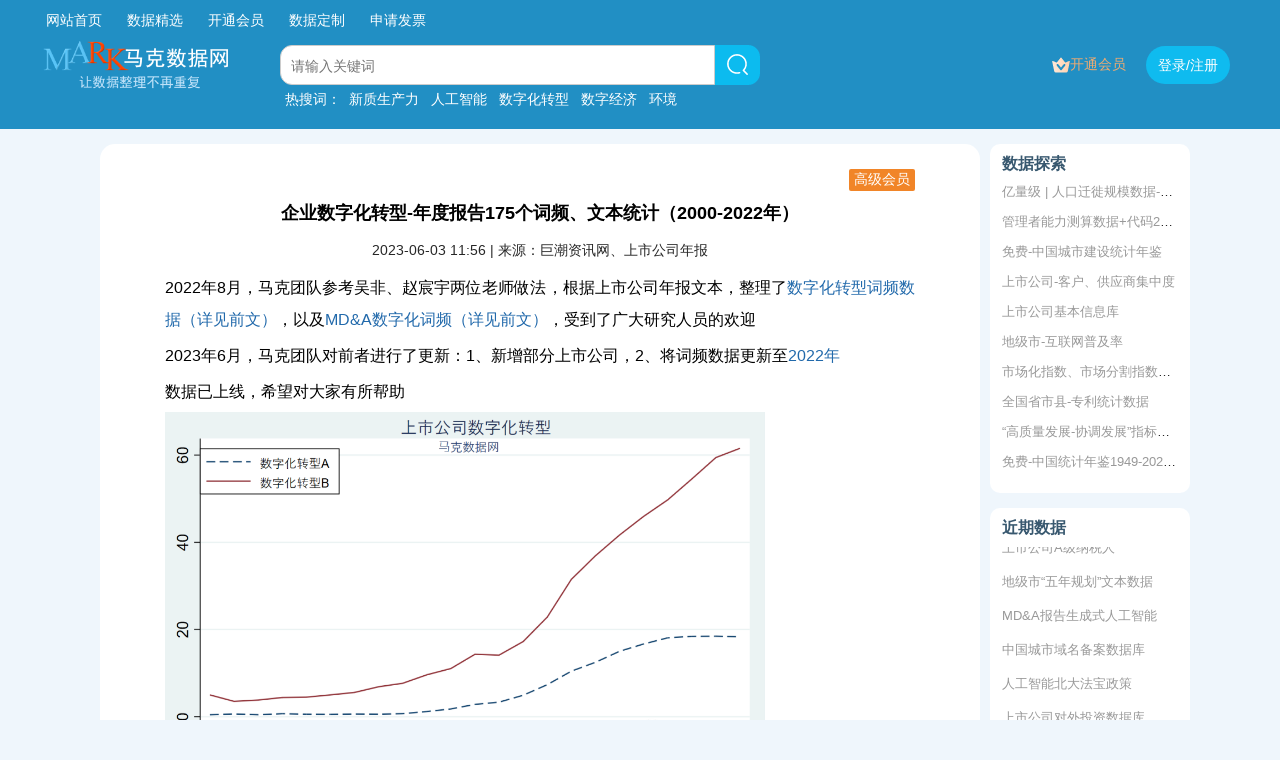

--- FILE ---
content_type: text/html; charset=utf-8
request_url: https://www.macrodatas.cn/article/1147472360
body_size: 18233
content:

<!doctype html>
<html lang="">
<head>
    <meta charset="utf-8">
    
<title>企业数字化转型-年度报告175个词频、文本统计（2000-2022年）  -马克数据网</title>
<meta name="keywords" content="企业数字化转型-年度报告175个词频、文本统计（2000-2022年）">
<meta name="description" content="企业数字化转型-年度报告175个词频、文本统计（2000-2022年）">

    <meta http-equiv="X-UA-Compatible" content="IE=edge">
    <meta name="viewport" content="width=device-width,initial-scale=1">
    <!--<meta name="referrer" content="same-origin">-->
    <link rel="stylesheet" href="/static/index/css/index.css?v=202601">
    <link rel="stylesheet" href="/static/index/css/style.css?v=202601">
    <link rel="stylesheet" href="/static/index/css/filter.css?v=202601">
    <link rel="icon" href="/uploads/20220322/ico/ab0b7b4e8e676ec660c379f33e9418d2.ico">

        <link rel="stylesheet" href="/layuimini/lib/layui-v2.6.3/css/layui.css?v=202601" media="all">
    <link rel="stylesheet" href="/layuimini/css/layuimini.css?v=202601" media="all">
    <link rel="stylesheet" href="/layuimini/css/public.css?v=202601" media="all">
    <link rel="stylesheet" href="/layuimini/lib/font-awesome-4.7.0/css/font-awesome.min.css?v=202601" media="all">
    <link rel="stylesheet" href="/layuimini/css/themes/default.css?v=202601" media="all">
    <script src="/static/js/jquery.min.js"></script>
    <script src="/static/js/xss.js"></script>
    <script src="/layuimini/lib/layui-v2.6.3/layui.js" charset="utf-8"></script>
    <script src="/layuimini/js/lay-config.js" charset="utf-8"></script>
    <script src="/static/js/Common.js"></script>
    
    <!--[if lt IE 9]>
    <script src="https://cdn.staticfile.org/html5shiv/r29/html5.min.js"></script>
    <script src="https://cdn.staticfile.org/respond.js/1.4.2/respond.min.js"></script>
    <![endif]-->
    
    <style>
        .layui-form-item .layui-input-company {
            width: auto;
            padding-right: 10px;
            line-height: 38px;
        }
    
    </style>

    <meta name="referrer" content="never"></head>



<style>
    body {
        margin: 0;
    }
    .lianjie{
         height: 40px; line-height: 40px; width: 1200px; text-align: left; margin: 0 auto;
    }
    .lianjie a{ margin:0 6px; color:white;}
    .lianjie a:hover{color:#c5e1ee !important;}
    @media (min-width:720px) {
        .mobileSearch{
            display: none;
        }
    }
/* ====== 登录弹窗专用：清掉外层 layer 的白底/阴影/边框，只显示 iframe 内部内容 ====== */
.mk-login-layer.layui-layer{
  background: transparent !important;
  box-shadow: none !important;
  border: 0 !important;
}

/* 关键：内容区透明 + 允许溢出（让 close-icon 外偏移可见） */
.mk-login-layer .layui-layer-content{
  background: transparent !important;
  overflow: visible !important;
  padding: 0 !important;
}

/* iframe 背景透明，避免出现第二层白底 */
.mk-login-layer iframe{
  background: transparent !important;
}


/* 默认：只显示PC按钮 */
.btn-login-trigger-mobile { display: none; }

/* 手机：只显示手机按钮 */
@media (max-width: 719px) {
  .btn-login-trigger { display: none; }
  .btn-login-trigger-mobile { display: inline-block; }
}

/* ===== 强制覆盖：避免被其他CSS误伤 ===== */
@media (min-width: 720px) {
  .btn-login-trigger { display: inline-block !important; }
  .btn-login-trigger-mobile { display: none !important; }
}

@media (max-width: 719px) {
  .btn-login-trigger { display: none !important; }
  .btn-login-trigger-mobile { display: inline-block !important; }
 /*  隐藏底部  */
  .Footer { display: none !important; }
 /* 2. 留白 */
  #app {
      padding-bottom: 60px !important; 
  }

}


</style>

<script>
(function () {
    // 全局防抖锁，防止重复点击或双重触发
    var isLoginOpening = false;

    function isMobile() {
      try { 
        return !!(window.matchMedia && window.matchMedia('(max-width: 719px)').matches);
      } catch(e){
        return false;
      }
    }

    function buildLoginUrl(href) {
      var loginUrl = href || '/Login';
      // 加上时间戳防止浏览器缓存503页面
      loginUrl += (loginUrl.indexOf('?') > -1 ? '&' : '?') + 'popup=1&_t=' + Date.now();
      return loginUrl;
    }

    function tryOpenWithLayer(loginUrl) {
      if (!window.layui || !layui.use) return false;
      
      // 如果正在打开中，直接返回true（假装成功），阻止后续逻辑
      if (isLoginOpening) return true;
      isLoginOpening = true;

      try{
        layui.use(['layer'], function () {
          var layer = layui.layer;
          layer.open({
            type: 2,
            title: false,
            closeBtn: 0,
            shade: 0.35,
            shadeClose: true,
            area: ['460px', '620px'],
            skin: 'mk-login-layer',
            content: loginUrl,
            // 弹窗成功弹出后，0.5秒后释放锁，允许再次操作
            success: function(){
                setTimeout(function(){ isLoginOpening = false; }, 500);
            },
            // 弹窗关闭时，立刻释放锁
            end: function(){
                isLoginOpening = false;
            }
          });
        });
        return true;
      }catch(e){
        isLoginOpening = false; // 报错了要释放锁
        return false;
      }
    }

    function gotoLoginWithMarker(){
      try{ localStorage.setItem('MK_OPEN_LOGIN', '1'); }catch(e){}
      location.href = '/Login';
    }

    // 等 layui 就绪
    function openLoginPopup(href){
      var loginUrl = buildLoginUrl(href || '/Login');
      
      // 核心修改：如果已经有锁，直接退出，不再执行
      if(isLoginOpening) return;

      var tries = 20; 
      (function retry(){
        // 这里的逻辑保持不变，等待layui加载
        if (tryOpenWithLayer(loginUrl)) return;
        tries--;
        if (tries <= 0) return gotoLoginWithMarker();
        setTimeout(retry, 150);
      })();
    }

    function autoOpenLoginIfNeeded(){
      if (isMobile()) return;
      try{
        if (localStorage.getItem('MK_OPEN_LOGIN') === '1') {
          localStorage.removeItem('MK_OPEN_LOGIN');
          // 自动弹窗也延迟一点点，避开并发
          setTimeout(function(){ openLoginPopup('/Login'); }, 200);
        }
      }catch(e){}
    }

    if (document.readyState === 'loading') {
      document.addEventListener('DOMContentLoaded', autoOpenLoginIfNeeded);
    } else {
      autoOpenLoginIfNeeded();
    }

    // ✅ 拦截点击
    document.addEventListener('click', function (e) {
      if (isMobile()) return;

      var a = e.target && e.target.closest ? e.target.closest('a') : null;
      if (!a) return;

      var raw = (a.getAttribute('data-href') || a.getAttribute('href') || '').trim();
      if (!raw) return;
      // 忽略 javascript:void(0) 这种本身就是死链的，交给我们后面的逻辑判断
      if (/^javascript:/i.test(raw) && !a.classList.contains('btn-login-trigger')) return;

      var isLoginLink = false;
      try{
        // 兼容处理相对路径
        var u = new URL(raw, location.origin); 
        isLoginLink = (u.pathname.toLowerCase() === '/login');
      }catch(err){
        isLoginLink = /^\/?login(\b|\/|\?|#)/i.test(raw);
      }

      if (!isLoginLink && !a.classList.contains('btn-login-trigger')) return;

      e.preventDefault();
      e.stopPropagation();
      if (e.stopImmediatePropagation) e.stopImmediatePropagation();

      // 核心修复：延迟 300ms 再执行弹窗请求
      // 这给了首页PHP脚本足够的时间结束运行并释放Session锁
      if(!isLoginOpening) {
          isLoginOpening = true; // 先锁住，防止手抖点两次
          setTimeout(function(){
              isLoginOpening = false; // 释放一下，让 openLoginPopup 里的逻辑去接管
              openLoginPopup(raw || '/Login');
          }, 300);
      }

    }, true);
    
    window.MK_openLoginPopup = openLoginPopup;
})();
</script>



<body>

<div id="app">
    <div class="page">
        <div class="page_top" style="background-color:rgb(33, 143, 196)">
            <div id="head1" style="margin-top: 0px; text-align: center; align-items: center;">
                <div class="lianjie" style="">
                    <a href="/" style="margin-right: 15px;" >网站首页</a>
                    <a href="/article/1147466853" style="margin-right: 15px;">数据精选</a>
                    <a href="/vip" style="margin-right: 15px;">
                                            开通会员
                                        </a>
                    <a href="/user_custom" style="margin-right: 15px;" rel="nofollow">数据定制</a>
                                            <a href="/Login" style="margin-right: 15px;" rel="nofollow">申请发票</a>
                                        
                </div>
                <ul class="blockUl" style="align-items: center; text-align: center; height: 100%;">
                    <div class="el-col">
                        <a href="/">
                            <img src="/mark_logo2.png" alt="马克数据网，让数据整理不再重复" style="width: 190px; ">
                        </a>
                    </div>

                    <div class="div-search el-col el-col-6 el-col-offset-1" style="height: 100%;">
                        <div class="search-content" style="width: calc(100% - 0px);">
                            <input class="input-search" value="" placeholder="请输入关键词">
                        </div>
                        <div class="img-search">
                            <img alt="" src="/static/index/img/search_icon.25e933b4.svg" style="height: 25px; width: 25px;">
                        </div>
                    </div>
                    
                    <!-- 顶部导航里的“开通会员” -->
                    <div class="top-vip-item">
                        <a href="/vip" class="top-vip-link">
                            <svg viewBox="0 0 18 16" fill="none" class="top-vip-icon">
                                <path fill-rule="evenodd" clip-rule="evenodd"
                                      d="M8.80428 0.54483C8.74326 0.574334 8.6897 0.617252 8.64762 0.670372L4.94363 5.34703C4.88236 5.4244 4.79731 5.47945 4.70161 5.50369C4.60592 5.52792 4.5049 5.52 4.41416 5.48113L0.802982 3.93437C0.727448 3.90202 0.644485 3.89098 0.563115 3.90246C0.481744 3.91395 0.40508 3.94751 0.341459 3.9995C0.277838 4.05148 0.229694 4.11991 0.202263 4.19734C0.174832 4.27477 0.169163 4.35823 0.185874 4.43865L2.18552 14.0682C2.26954 14.4728 2.49046 14.8361 2.81109 15.0968C3.13172 15.3576 3.53246 15.5 3.94583 15.5H14.0542C14.4675 15.5 14.8683 15.3576 15.1889 15.0968C15.5095 14.8361 15.7305 14.4728 15.8145 14.0682L17.8141 4.43865C17.8309 4.3582 17.8252 4.27471 17.7978 4.19725C17.7703 4.11979 17.7222 4.05134 17.6585 3.99934C17.5948 3.94734 17.5181 3.91379 17.4367 3.90233C17.3553 3.89088 17.2723 3.90196 17.1968 3.93437L13.5858 5.48113C13.4951 5.52 13.3941 5.52792 13.2984 5.50369C13.2027 5.47945 13.1176 5.4244 13.0564 5.34703L9.35238 0.670372C9.3103 0.617252 9.25674 0.574334 9.19572 0.54483C9.1347 0.515326 9.06779 0.5 9 0.5C8.93221 0.5 8.8653 0.515326 8.80428 0.54483ZM6.3859 7.35575C6.03001 6.91926 5.38749 6.85379 4.95079 7.20951C4.5141 7.56524 4.44859 8.20746 4.80449 8.64395L8.31629 12.951C8.66936 13.3841 9.33091 13.3841 9.68398 12.951L13.1959 8.64395C13.5517 8.20747 13.4863 7.56525 13.0496 7.20952C12.6129 6.85379 11.9703 6.91926 11.6144 7.35574L9.00015 10.562L6.3859 7.35575Z"
                                      fill="url(#paint0_linear_10041_320)"></path>
                                <defs>
                                    <linearGradient id="paint0_linear_10041_320"
                                                    x1="0.176483" y1="8.25862"
                                                    x2="17.8235" y2="8.25862"
                                                    gradientUnits="userSpaceOnUse">
                                        <stop stop-color="#FEE9D9"></stop>
                                        <stop offset="1" stop-color="#FFD0AD"></stop>
                                    </linearGradient>
                                </defs>
                            </svg>
                            <span class="top-vip-text">
                                                                    开通会员
                                                            </span>

                        </a>
                    </div>


                                            <!-- 这里保持你原来的 登录 / 注册 按钮 -->
                        <div class="el-col" style="text-align: right;">
                            <!-- PC：默认不跳转（JS没加载也不会误跳到 /Login） -->
                            <a href="/Login" class="btn-login-trigger" data-href="/Login" style="text-align: right; margin: 0 10px;" rel="nofollow">
                              <button type="button" class="el-button log el-button--default is-round">
                                <span>登录/注册</span>
                              </button>
                            </a>
                            
                            <!-- 手机：永远正常跳转 -->
                            <a href="/Login" class="btn-login-trigger-mobile" style="text-align: right; margin: 0 10px;" rel="nofollow">
                              <button type="button" class="el-button log el-button--default is-round">
                                <span>登录/注册</span>
                              </button>
                            </a>

                        </div>
                        <!--<div class="el-col" style="text-align: left;">-->
                        <!--    <a href="/register" class="" style="text-align: left;">-->
                        <!--        <button type="button" class="el-button register el-button--default is-round" rel="nofollow">-->
                        <!--            <span>注册</span>-->
                        <!--        </button>-->
                        <!--    </a>-->
                        <!--</div>-->
                    

                </ul>
                    <div class="lianjie" style="padding-left: 245px;line-height: 1.5;height: 20px;">
                        <a style="margin: 0;">热搜词：</a>
                        <a href="/list/1/0/0/%E6%96%B0%E8%B4%A8%E7%94%9F%E4%BA%A7%E5%8A%9B" style="margin: 4px;">新质生产力</a>
                        <a href="/list/1/0/0/%E4%BA%BA%E5%B7%A5%E6%99%BA%E8%83%BD" style="margin: 4px;">人工智能</a>
                        <a href="/list/1/0/0/%E6%95%B0%E5%AD%97%E5%8C%96%E8%BD%AC%E5%9E%8B" style="margin: 4px;">数字化转型</a>
                        <a href="/list/1/0/0/%E6%95%B0%E5%AD%97%E7%BB%8F%E6%B5%8E" style="margin: 4px;">数字经济</a>
                        <a href="/list/1/0/0/%E7%8E%AF%E5%A2%83" style="margin: 4px;">环境</a>
                    </div>
            </div>
            <div class="el-row is-justify-space-between el-row--flex" id="head2"
                 style="margin-top: 0px; height: 70px; align-items: center; width: 100%;">
                <div class="el-col" style="margin-top: 10px; text-align: center;">
                    <a href="/">
                        <img src="/mark_logo2.png" alt="网站logo" style="width: 190px;"></a>
                </div>
                <div class="el-col el-col-12" style="text-align: left;width:auto">

                        <!-- PC/平板/小电脑：弹窗（>=720px 显示） -->
    <a href="/Login" class="btn-login-trigger" data-href="/Login" rel="nofollow" style="text-align:left;">
        <button type="button" class="el-button register el-button--default is-round">
            <span>登录/注册</span>
        </button>
    </a>

    <!-- 手机：正常跳转（<=719px 显示） -->
            <a href="/Login" class="btn-login-trigger-mobile" rel="nofollow" style="text-align:left;">
            <button type="button" class="el-button register el-button--default is-round">
                <span>登录/注册</span>
            </button>
        </a>
    
                </div>

            </div>
            <!---->
        </div>
                <div style="position:relative; width: calc(100% - 20px); margin:10px auto 0" class="mobileSearch">
                    <input class="input-search input-search1" placeholder="输入关键词，如数字化" style=" width:100%; margin: 0 auto; border-radius: 25px;" value="">

                    <div class="img-search img-search1" style=" position: absolute; top: 0; right: 0;">
                        <img alt="" src="/static/index/img/search_icon.25e933b4.svg" style="height: 30px; width: 30px;">
                    </div>
                </div>
                
<link rel="stylesheet" href="/static/index/css/detail.css?v=202601">
<script src="/static/js/wangEditor.min.js"></script>
<!--<link href="https://unpkg.com/@wangeditor/editor@latest/dist/css/style.css" rel="stylesheet">-->
<link href="/static/css/my_edit_style.css?v=202601" rel="stylesheet">

<style>
    .preview-content p img{
        max-width: 100%;
    }
    .user-resource{
        position: absolute;
        top: -30px;
        right: 0px;
        color: #ffffff;
        padding: 2px 5px;
        font-size: 14px;
        border-radius: 2px;
        z-index: 1;
    } 
</style>



<div id="page1" class="app">
    <!-- 外层布局容器：左侧栏 + 右侧原 container main -->
<div class="home-layout" style="display:flex;align-items:flex-start;gap:20px;max-width:1100px;margin:0 auto;">
    <div class="container" >
        <div style="background-color: white;padding: 15px; border-radius: 15px; margin-top: 15px; margin-bottom: 100px;">
            <div class="preview-box">
                <div class="preview-content" style="position: relative;">
                    <h1>企业数字化转型-年度报告175个词频、文本统计（2000-2022年）</h1>
                                    <div class="user-resource" style="background-color: #f18528;">高级会员</div>
                                    <div style="text-align: center;">
                                                    <script>document.write("2023-06-03 11:56:13".slice(0,16));</script>
                             
                                | 来源：巨潮资讯网、上市公司年报                    </div>
                    <div class="data-source">
                        <div class="label-content">
                            <div style="font-size: medium;"><p style="text-indent:0;padding-bottom: 4px;">2022年8月，马克团队参考吴非、赵宸宇两位老师做法，根据上市公司年报文本，整理了<a href="https://www.macrodatas.cn/article/1147466994">数字化转型词频数据（详见前文）</a>，以及<a href="https://www.macrodatas.cn/article/1147467080">MD&amp;A数字化词频（详见前文）</a>，受到了广大研究人员的欢迎  </p><p style="text-indent:0;padding-bottom: 4px;">2023年6月，马克团队对前者进行了更新：1、新增部分上市公司，2、将词频数据更新至<a>2022年</a></p><p style="text-indent:0;padding-bottom: 4px;">数据已上线，希望对大家有所帮助</p><p style="text-indent:0"><img src="https://mmbiz.qpic.cn/mmbiz_png/BG6SJueZ8UlEPOGm4RICrib31IoVYvnic4I5ZpMlS3PB99vt2GKwDyGFdy0BFaXiaVQYwhZNtGzfOq9DDLly4DXdg/640?wx_fmt=png&amp;wxfrom=5&amp;wx_lazy=1&amp;wx_co=1" alt="即将上线 | 企业数字化转型-年度报告175个词频、文本统计" width="80%" style="margin-bottom: 10px;"></p><p style="text-indent:0;padding-bottom: 4px;">参考管理世界中吴非（2021）的做法，马克团队对人工智能技术、大数据技术、云计算技术、区块链技术、数字技术运用五个维度76个数字化相关词频进行统计。</p><p style="text-indent:0"><img src="https://mmbiz.qpic.cn/mmbiz_png/BG6SJueZ8UmexoRVpVTl7AXckjZjwYHc17acicwa6cmAVZ2xorib9K0XVpZIgngL19MoquWdzUIjGcwia9icaJ2ib8g/640?wx_fmt=png&amp;wxfrom=5&amp;wx_lazy=1&amp;wx_co=1" alt="即将上线 | 企业数字化转型-年度报告175个词频、文本统计" width="80%" style="margin-bottom: 10px;"></p><p style="text-indent:0;padding-bottom: 4px;">参考财贸经济中赵宸宇（2021）的做法，对数字技术应用、互联网商业模式、智能制造、现代信息系统四个维度99个数字化相关词频进行统计。</p><p style="text-indent:0"><img src="https://mmbiz.qpic.cn/mmbiz_png/BG6SJueZ8UmexoRVpVTl7AXckjZjwYHcpaZYTic4eFuvz1jXq935usaq7c8p78ibTeImC73jEfSWOYSPe4Z60mFg/640?wx_fmt=png&amp;wxfrom=5&amp;wx_lazy=1&amp;wx_co=1" alt="即将上线 | 企业数字化转型-年度报告175个词频、文本统计" width="80%" style="margin-bottom: 10px;"></p><p style="text-indent:0;padding-bottom: 16px;">统计上市公司年报全文、以及中英文部分的文本长度。</p><b>一、数据介绍</b><p style="text-indent:0;padding-bottom: 4px;">数据名称：企业数字化转型-年度报告词频、文本统计</p><p style="text-indent:0;padding-bottom: 4px;">数据范围：5331家上市公司</p><p style="text-indent:0;padding-bottom: 4px;">数据年份：2000-2022年</p><p style="text-indent:0;padding-bottom: 4px;">样本数量：55652条，193变量</p><p style="text-indent:0;padding-bottom: 4px;">年报来源：巨潮资讯网</p><p style="text-indent:0;padding-bottom: 4px;">数据整理：马克数据网</p><p style="text-indent:0;padding-bottom: 4px;">数据说明：内含数字化转型175个词频、各维度水平、文本统计面板</p><p style="text-indent:0;padding-bottom: 4px;">更新时间：2023年6月</p><p style="padding-top: 20px;"></p><b>二、整理说明</b><p style="text-indent:0;padding-bottom: 4px;">➤从巨潮资讯网下载2000-2022年上市公司年报</p><p style="text-indent:0;padding-bottom: 4px;">➤将原始报告文本整理为面板数据</p><p style="text-indent:0;padding-bottom: 4px;">➤统计年报全文的文本长度</p><p style="text-indent:0;padding-bottom: 4px;">➤统计全文中，中英文部分的文本长度</p><p style="text-indent:0;padding-bottom: 4px;">➤构建企业数字化术语词典，将词汇扩充到python的jieba库</p><p style="text-indent:0;padding-bottom: 4px;">➤去除停顿词，统计上述词汇在年报全文中出现的次数</p><p style="text-indent:0;padding-bottom: 4px;">➤计算数字化转型程度、各维度水平</p><p style="padding-top: 20px;"></p><b>三、指标说明</b><p style="text-indent:0;padding-bottom: 4px;color: #3e7bb3;">吴非（2021）的五个维度</p><p style="text-indent:0;padding-bottom: 4px;"></p><table width="84%!important" border="1px" style="
    font-size: small;
"><tbody><tr><td width="570.0" align="center" valign="middle" colspan="3">人工智能技术</td></tr><tr><td width="190.0" align="center" valign="middle">人工智能</td><td width="190.0" align="center" valign="middle">商业智能</td><td width="190.0" align="center" valign="middle">图像理解</td></tr><tr><td width="190.0" align="center" valign="middle">投资决策辅助系统</td><td width="190.0" align="center" valign="middle">智能数据分析</td><td width="190.0" align="center" valign="middle">智能机器人</td></tr><tr><td width="190.0" align="center" valign="middle">机器学习</td><td width="190.0" align="center" valign="middle">深度学习</td><td width="190.0" align="center" valign="middle">语义搜索</td></tr><tr><td width="190.0" align="center" valign="middle">生物识别技术</td><td width="190.0" align="center" valign="middle">人脸识别</td><td width="190.0" align="center" valign="middle">语音识别</td></tr><tr><td width="190.0" align="center" valign="middle">身份验证</td><td width="190.0" align="center" valign="middle">自动驾驶</td><td width="190.0" align="center" valign="middle">自然语言处理</td></tr><tr><td width="190.0" align="center" valign="middle" colspan="3">大数据技术</td></tr><tr><td width="190.0" align="center" valign="middle">大数据</td><td width="190.0" align="center" valign="middle">数据挖掘</td><td width="190.0" align="center" valign="middle">文本挖掘</td></tr><tr><td width="190.0" align="center" valign="middle">数据可视化</td><td width="190.0" align="center" valign="middle">异构数据</td><td width="190.0" align="center" valign="middle">征信</td></tr><tr><td width="190.0" align="center" valign="middle">增强现实</td><td width="190.0" align="center" valign="middle">混合现实</td><td width="190.0" align="center" valign="middle">虚拟现实</td></tr><tr><td width="190.0" align="center" valign="middle" colspan="3">云计算技术</td></tr><tr><td width="190.0" align="center" valign="middle">云计算</td><td width="190.0" align="center" valign="middle">流计算</td><td width="190.0" align="center" valign="middle">图计算</td></tr><tr><td width="190.0" align="center" valign="middle">内存计算</td><td width="190.0" align="center" valign="middle">多方安全计算</td><td width="190.0" align="center" valign="middle">类脑计算</td></tr><tr><td width="190.0" align="center" valign="middle">绿色计算</td><td width="190.0" align="center" valign="middle">认知计算</td><td width="190.0" align="center" valign="middle">融合架构</td></tr><tr><td width="190.0" align="center" valign="middle">亿级并发</td><td width="190.0" align="center" valign="middle">EB级存储</td><td width="190.0" align="center" valign="middle">物联网</td></tr><tr><td width="190.0" align="center" valign="middle">信息物理系统</td><td width="190.0" align="center" valign="middle"> </td><td width="190.0" align="center" valign="middle"> </td></tr><tr><td width="190.0" align="center" valign="middle" colspan="3">区块链技术</td></tr><tr><td width="190.0" align="center" valign="middle">区块链</td><td width="190.0" align="center" valign="middle">数字货币</td><td width="190.0" align="center" valign="middle"> </td></tr><tr><td width="190.0" align="center" valign="middle">差分隐私技术</td><td width="190.0" align="center" valign="middle">智能金融合约</td><td width="190.0" align="center" valign="middle"> </td></tr><tr><td width="190.0" align="center" valign="middle" colspan="3">数字技术运用</td></tr><tr><td width="190.0" align="center" valign="middle">移动互联网</td><td width="190.0" align="center" valign="middle">工业互联网</td><td width="190.0" align="center" valign="middle">移动互联</td></tr><tr><td width="190.0" align="center" valign="middle">互联网医疗</td><td width="190.0" align="center" valign="middle">电子商务</td><td width="190.0" align="center" valign="middle">移动支付</td></tr><tr><td width="190.0" align="center" valign="middle">第三方支付</td><td width="190.0" align="center" valign="middle">NFC支付</td><td width="190.0" align="center" valign="middle">智能能源</td></tr><tr><td width="190.0" align="center" valign="middle">B2B</td><td width="190.0" align="center" valign="middle">B2C</td><td width="190.0" align="center" valign="middle">C2B</td></tr><tr><td width="190.0" align="center" valign="middle">C2C</td><td width="190.0" align="center" valign="middle">O2O</td><td width="190.0" align="center" valign="middle">网联</td></tr><tr><td width="190.0" align="center" valign="middle">智能穿戴</td><td width="190.0" align="center" valign="middle">智慧农业</td><td width="190.0" align="center" valign="middle">智能交通</td></tr><tr><td width="190.0" align="center" valign="middle">智能医疗</td><td width="190.0" align="center" valign="middle">智能客服</td><td width="190.0" align="center" valign="middle">智能家居</td></tr><tr><td width="190.0" align="center" valign="middle">智能投顾</td><td width="190.0" align="center" valign="middle">智能文旅</td><td width="190.0" align="center" valign="middle">智能环保</td></tr><tr><td width="190.0" align="center" valign="middle">智能电网</td><td width="190.0" align="center" valign="middle">智能营销</td><td width="190.0" align="center" valign="middle">数字营销</td></tr><tr><td width="190.0" align="center" valign="middle">无人零售</td><td width="190.0" align="center" valign="middle">互联网金融</td><td width="190.0" align="center" valign="middle">数字金融</td></tr><tr><td width="190.0" align="center" valign="middle">Fintech</td><td width="190.0" align="center" valign="middle">金融科技</td><td width="190.0" align="center" valign="middle">量化金融</td></tr><tr><td width="190.0" align="center" valign="middle">开放银行</td><td width="190.0" align="center" valign="middle"> </td><td width="190.0" align="center" valign="middle"> </td></tr></tbody></table><p></p><p style="text-indent:0;padding-top:16px;color: #3e7bb3;">赵宸宇（2021）的四个维度</p><p style="text-indent:0;padding-bottom: 4px;"></p><table width="84%!important" border="1px" style="
    font-size: small;
"><tbody><tr><td width="570.0" align="center" valign="middle" colspan="3">数字技术应用</td></tr><tr><td width="190.0" align="center" valign="middle">数据管理</td><td width="190.0" align="center" valign="middle">数据挖掘</td><td width="190.0" align="center" valign="middle">数据网络</td></tr><tr><td width="190.0" align="center" valign="middle">数据平台</td><td width="190.0" align="center" valign="middle">数据中心</td><td width="190.0" align="center" valign="middle">数据科学</td></tr><tr><td width="190.0" align="center" valign="middle">数字控制</td><td width="190.0" align="center" valign="middle">数字技术</td><td width="190.0" align="center" valign="middle">数字通信</td></tr><tr><td width="190.0" align="center" valign="middle">数字网络</td><td width="190.0" align="center" valign="middle">数字智能</td><td width="190.0" align="center" valign="middle">数字终端</td></tr><tr><td width="190.0" align="center" valign="middle">数字营销</td><td width="190.0" align="center" valign="middle">数字化</td><td width="190.0" align="center" valign="middle">大数据</td></tr><tr><td width="190.0" align="center" valign="middle">云计算</td><td width="190.0" align="center" valign="middle">云IT</td><td width="190.0" align="center" valign="middle">云生态</td></tr><tr><td width="190.0" align="center" valign="middle">云服务</td><td width="190.0" align="center" valign="middle">云平台</td><td width="190.0" align="center" valign="middle">区块链</td></tr><tr><td width="190.0" align="center" valign="middle">物联网</td><td width="190.0" align="center" valign="middle">机器学习</td><td width="190.0" align="center" valign="middle"> </td></tr><tr><td width="190.0" align="center" valign="middle" colspan="3">互联网商业模式</td></tr><tr><td width="190.0" align="center" valign="middle">移动互联网</td><td width="190.0" align="center" valign="middle">工业互联网</td><td width="190.0" align="center" valign="middle">产业互联网</td></tr><tr><td width="190.0" align="center" valign="middle">互联网解决方案</td><td width="190.0" align="center" valign="middle">互联网技术</td><td width="190.0" align="center" valign="middle">互联网思维</td></tr><tr><td width="190.0" align="center" valign="middle">互联网行动</td><td width="190.0" align="center" valign="middle">互联网业务</td><td width="190.0" align="center" valign="middle">互联网移动</td></tr><tr><td width="190.0" align="center" valign="middle">互联网应用</td><td width="190.0" align="center" valign="middle">互联网营销</td><td width="190.0" align="center" valign="middle">互联网战略</td></tr><tr><td width="190.0" align="center" valign="middle">互联网平台</td><td width="190.0" align="center" valign="middle">互联网模式</td><td width="190.0" align="center" valign="middle">互联网商业模式</td></tr><tr><td width="190.0" align="center" valign="middle">互联网生态</td><td width="190.0" align="center" valign="middle">电商</td><td width="190.0" align="center" valign="middle">电子商务</td></tr><tr><td width="190.0" align="center" valign="middle">Internet</td><td width="190.0" align="center" valign="middle">互联网+</td><td width="190.0" align="center" valign="middle">线上线下</td></tr><tr><td width="190.0" align="center" valign="middle">线上到线下</td><td width="190.0" align="center" valign="middle">线上和线下</td><td width="190.0" align="center" valign="middle">O2O</td></tr><tr><td width="190.0" align="center" valign="middle">B2B</td><td width="190.0" align="center" valign="middle">C2C</td><td width="190.0" align="center" valign="middle">B2C</td></tr><tr><td width="190.0" align="center" valign="middle">C2B</td><td width="190.0" align="center" valign="middle"> </td><td width="190.0" align="center" valign="middle"> </td></tr><tr><td width="190.0" align="center" valign="middle" colspan="3">智能制造</td></tr><tr><td width="190.0" align="center" valign="middle">人工智能</td><td width="190.0" align="center" valign="middle">高端智能</td><td width="190.0" align="center" valign="middle">工业智能</td></tr><tr><td width="190.0" align="center" valign="middle">移动智能</td><td width="190.0" align="center" valign="middle">智能控制</td><td width="190.0" align="center" valign="middle">智能终端</td></tr><tr><td width="190.0" align="center" valign="middle">智能移动</td><td width="190.0" align="center" valign="middle">智能管理</td><td width="190.0" align="center" valign="middle">智能工厂</td></tr><tr><td width="190.0" align="center" valign="middle">智能物流</td><td width="190.0" align="center" valign="middle">智能制造</td><td width="190.0" align="center" valign="middle">智能仓储</td></tr><tr><td width="190.0" align="center" valign="middle">智能技术</td><td width="190.0" align="center" valign="middle">智能设备</td><td width="190.0" align="center" valign="middle">智能生产</td></tr><tr><td width="190.0" align="center" valign="middle">智能网联</td><td width="190.0" align="center" valign="middle">智能系统</td><td width="190.0" align="center" valign="middle">智能化</td></tr><tr><td width="190.0" align="center" valign="middle">自动控制</td><td width="190.0" align="center" valign="middle">自动监测</td><td width="190.0" align="center" valign="middle">自动监控</td></tr><tr><td width="190.0" align="center" valign="middle">自动检测</td><td width="190.0" align="center" valign="middle">自动生产</td><td width="190.0" align="center" valign="middle">数控</td></tr><tr><td width="190.0" align="center" valign="middle">一体化</td><td width="190.0" align="center" valign="middle">集成化</td><td width="190.0" align="center" valign="middle">集成解决方案</td></tr><tr><td width="190.0" align="center" valign="middle">集成控制</td><td width="190.0" align="center" valign="middle">集成系统</td><td width="190.0" align="center" valign="middle">工业云</td></tr><tr><td width="190.0" align="center" valign="middle">未来工厂</td><td width="190.0" align="center" valign="middle">智能故障诊断</td><td width="190.0" align="center" valign="middle">生命周期管理</td></tr><tr><td width="190.0" align="center" valign="middle">生产制造执行系统</td><td width="190.0" align="center" valign="middle">虚拟化</td><td width="190.0" align="center" valign="middle">虚拟制造</td></tr><tr><td width="190.0" align="center" valign="middle" colspan="3">现代信息系统</td></tr><tr><td width="190.0" align="center" valign="middle">信息共享</td><td width="190.0" align="center" valign="middle">信息管理</td><td width="190.0" align="center" valign="middle">信息集成</td></tr><tr><td width="190.0" align="center" valign="middle">信息软件</td><td width="190.0" align="center" valign="middle">信息系统</td><td width="190.0" align="center" valign="middle">信息网络</td></tr><tr><td width="190.0" align="center" valign="middle">信息终端</td><td width="190.0" align="center" valign="middle">信息中心</td><td width="190.0" align="center" valign="middle">信息化</td></tr><tr><td width="190.0" align="center" valign="middle">网络化</td><td width="190.0" align="center" valign="middle">工业信息</td><td width="190.0" align="center" valign="middle">工业通信</td></tr></tbody></table><p></p><p style="padding-top: 36px;"></p><b>四、数据概览</b><p style="text-indent:0;padding-bottom: 4px;">企业数目</p><p style="text-indent:0"><img src="https://mmbiz.qpic.cn/mmbiz_png/BG6SJueZ8UlEPOGm4RICrib31IoVYvnic4BqgHWSmicibBRvtV6ickJjOdoePNpibEIz6SR1sruZL7Q2oIXfN75SSJ4A/640?wx_fmt=png&amp;wxfrom=5&amp;wx_lazy=1&amp;wx_co=1" alt="即将上线 | 企业数字化转型-年度报告175个词频、文本统计" width="54%" style="margin-bottom: 10px;"></p><p style="text-indent:0;padding-bottom: 4px;">数据概览</p><p style="text-indent:0"><img src="https://mmbiz.qpic.cn/mmbiz_png/BG6SJueZ8UlEPOGm4RICrib31IoVYvnic4t5LTJO0MpB35VfpiaX2W4vroJQTyvslIUWs9OlrqA72pibNFEbTxqOLQ/640?wx_fmt=png&amp;wxfrom=5&amp;wx_lazy=1&amp;wx_co=1" alt="即将上线 | 企业数字化转型-年度报告175个词频、文本统计" width="84%" style="margin-bottom: 10px;"></p><p style="padding-top: 20px;"></p><b>五、获取数据</b><p style="text-indent:0;padding-bottom: 4px;">注：该数据为马克社区高级会员-附赠数据</p></div>                        </div>
                    </div>
                                        <fieldset class="layui-elem-field layui-field-title" style="margin-top: 30px;">
                        <legend style="color: #218fc4;font-size: 18px;font-weight: 400;">全部下载</legend>
                    </fieldset>
                    <div class="dataUrl" style="font-size: 16px;">
                        <span id="content">
                                                            <span style="color: #999;"> 
                                                                            该数据需要高级会员以上的权限，
                                                                            请先登录您的账号： <a href="/Login" style="color:red;">点击登录</a>
                                 </span>
                                                    </span>
                    </div>


                    

                </div>


            </div>

        </div>

    </div>
    
    
        <!-- 右侧栏：热门数据 / 近期数据 -->
    <div class="home-sidebar" style="flex:0 0 300px;max-width:200px;margin-top:15px">
    
        <!-- 热门数据（在前） -->
        <!-- 相关主题推荐 -->
        <div style="background:#ffffff;border-radius:10px;padding:10px 12px;margin-bottom:15px;">
        
                            <div style="font-size:16px;font-weight:600;color:#38586f;margin-bottom:8px;">
                    数据探索
                </div>
                <ul style="list-style:none;margin:0;padding:0;font-size:13px;">
                                        <li style="margin-bottom:12px;white-space:nowrap;overflow:hidden;text-overflow:ellipsis;">
                        <a href="https://www.macrodatas.cn/article/1147472806" title="亿量级 | 人口迁徙规模数据-367个城市"  class="keyword-link-detail">
                            亿量级 | 人口迁徙规模数据-367个城市                        </a>
                    </li>
                                        <li style="margin-bottom:12px;white-space:nowrap;overflow:hidden;text-overflow:ellipsis;">
                        <a href="https://www.macrodatas.cn/article/115918892" title="管理者能力测算数据+代码2010-2019"  class="keyword-link-detail">
                            管理者能力测算数据+代码2010-2019                        </a>
                    </li>
                                        <li style="margin-bottom:12px;white-space:nowrap;overflow:hidden;text-overflow:ellipsis;">
                        <a href="https://www.macrodatas.cn/article/1147472655" title="免费-中国城市建设统计年鉴"  class="keyword-link-detail">
                            免费-中国城市建设统计年鉴                        </a>
                    </li>
                                        <li style="margin-bottom:12px;white-space:nowrap;overflow:hidden;text-overflow:ellipsis;">
                        <a href="https://www.macrodatas.cn/article/1147472709" title="上市公司-客户、供应商集中度"  class="keyword-link-detail">
                            上市公司-客户、供应商集中度                        </a>
                    </li>
                                        <li style="margin-bottom:12px;white-space:nowrap;overflow:hidden;text-overflow:ellipsis;">
                        <a href="https://www.macrodatas.cn/article/1147466971" title="上市公司基本信息库"  class="keyword-link-detail">
                            上市公司基本信息库                        </a>
                    </li>
                                        <li style="margin-bottom:12px;white-space:nowrap;overflow:hidden;text-overflow:ellipsis;">
                        <a href="https://www.macrodatas.cn/article/1147473525" title="地级市-互联网普及率"  class="keyword-link-detail">
                            地级市-互联网普及率                        </a>
                    </li>
                                        <li style="margin-bottom:12px;white-space:nowrap;overflow:hidden;text-overflow:ellipsis;">
                        <a href="https://www.macrodatas.cn/article/555433250" title="市场化指数、市场分割指数、财政透明度"  class="keyword-link-detail">
                            市场化指数、市场分割指数、财政透明度                        </a>
                    </li>
                                        <li style="margin-bottom:12px;white-space:nowrap;overflow:hidden;text-overflow:ellipsis;">
                        <a href="https://www.macrodatas.cn/article/1147466809" title="全国省市县-专利统计数据"  class="keyword-link-detail">
                            全国省市县-专利统计数据                        </a>
                    </li>
                                        <li style="margin-bottom:12px;white-space:nowrap;overflow:hidden;text-overflow:ellipsis;">
                        <a href="https://www.macrodatas.cn/article/888285527" title="“高质量发展-协调发展”指标体系"  class="keyword-link-detail">
                            “高质量发展-协调发展”指标体系                        </a>
                    </li>
                                        <li style="margin-bottom:12px;white-space:nowrap;overflow:hidden;text-overflow:ellipsis;">
                        <a href="https://www.macrodatas.cn/article/1147473755" title="免费-中国统计年鉴1949-2025年"  class="keyword-link-detail">
                            免费-中国统计年鉴1949-2025年                        </a>
                    </li>
                                    </ul>
        
                    
        </div>


        
        <!-- 近期数据（在后） -->
        <div style="background:#ffffff;border-radius:10px;padding:10px 12px;margin-bottom:15px;">
            <div style="font-size:16px;font-weight:600;color:#38586f;margin-bottom:8px;">
                近期数据
            </div>
        
            <!-- 固定高度 + overflow hidden 的容器 -->
            <div id="recent-box" style="overflow:hidden;max-height:300px;">
                <ul id="recent-list" style="list-style:none;margin:0;padding:0;font-size:13px;">
                                            <li style="margin-bottom:16px;white-space:nowrap;overflow:hidden;text-overflow:ellipsis;">
                            <a href="/article/1147473188" title="中国城市建设数据库" class="keyword-link-detail">
                                中国城市建设数据库                            </a>
                        </li>
                                                <li style="margin-bottom:16px;white-space:nowrap;overflow:hidden;text-overflow:ellipsis;">
                            <a href="/article/1147473760" title="上市公司A级纳税人" class="keyword-link-detail">
                                上市公司A级纳税人                            </a>
                        </li>
                                                <li style="margin-bottom:16px;white-space:nowrap;overflow:hidden;text-overflow:ellipsis;">
                            <a href="/article/1147473731" title="地级市“五年规划”文本数据" class="keyword-link-detail">
                                地级市“五年规划”文本数据                            </a>
                        </li>
                                                <li style="margin-bottom:16px;white-space:nowrap;overflow:hidden;text-overflow:ellipsis;">
                            <a href="/article/1147473737" title="MD&A报告生成式人工智能" class="keyword-link-detail">
                                MD&A报告生成式人工智能                            </a>
                        </li>
                                                <li style="margin-bottom:16px;white-space:nowrap;overflow:hidden;text-overflow:ellipsis;">
                            <a href="/article/1147473750" title="中国城市域名备案数据库" class="keyword-link-detail">
                                中国城市域名备案数据库                            </a>
                        </li>
                                                <li style="margin-bottom:16px;white-space:nowrap;overflow:hidden;text-overflow:ellipsis;">
                            <a href="/article/1147473759" title="人工智能北大法宝政策" class="keyword-link-detail">
                                人工智能北大法宝政策                            </a>
                        </li>
                                                <li style="margin-bottom:16px;white-space:nowrap;overflow:hidden;text-overflow:ellipsis;">
                            <a href="/article/1767666545" title="上市公司对外投资数据库" class="keyword-link-detail">
                                上市公司对外投资数据库                            </a>
                        </li>
                                                <li style="margin-bottom:16px;white-space:nowrap;overflow:hidden;text-overflow:ellipsis;">
                            <a href="/article/1147473704" title="管理层与讨论（MD&A）文本数据" class="keyword-link-detail">
                                管理层与讨论（MD&A）文本数据                            </a>
                        </li>
                                                <li style="margin-bottom:16px;white-space:nowrap;overflow:hidden;text-overflow:ellipsis;">
                            <a href="/article/1147473699" title="中国土地出让数据库" class="keyword-link-detail">
                                中国土地出让数据库                            </a>
                        </li>
                                                <li style="margin-bottom:16px;white-space:nowrap;overflow:hidden;text-overflow:ellipsis;">
                            <a href="/article/1147473636" title="上市公司招投标数据库" class="keyword-link-detail">
                                上市公司招投标数据库                            </a>
                        </li>
                                        </ul>
            </div>
        </div>

                
        <!-- 关键词堆积：每行 2 个，当前文章的 topic_name -->
        <div style="background:#eff6fc;border-radius:10px;padding:10px 12px;">
            <ul style="display:flex;flex-wrap:wrap;list-style:none;margin:0;padding:0;font-size:13px;">
                                    <!--<li style="color:#999;font-size:12px;">暂无关键词</li>-->
                            </ul>
        </div>





    </div> <!-- 这里是 右侧栏 的结束标签 -->
</div>



<div id="slider-verify-wrapper" style="display: none; padding: 20px;">
    <div id="slider-verify-content"></div>
</div>
<input type="hidden" id="slider_token" value="">
<script>
    // 配置 layui 模块目录 (和你的登录页保持一致)
    layui.config({
        base: '/static/js/' 
    }).extend({
        sliderVerify: 'a8asd321'
    });

    layui.use(['layer', 'jquery', 'sliderVerify'], function () {
        var layer = layui.layer;
        var $ = layui.jquery;
        var sliderVerify = layui.sliderVerify;
        
        var isSliderOpen = false;

        // --- 生成 Token 工具函数 ---
        function generateToken() {
            return window.btoa("MARK_DATA_" + Date.now());
        }

        // --- 核心：唤起滑块 ---
        // 这是通用的唤起函数
        window.runSliderVerify = function(callback) {
            if (isSliderOpen) return;
            isSliderOpen = true;

            var sliderIndex = layer.open({
                type: 1,
                title: '请完成安全验证',
                area: ['360px', '300px'],
                content: $('#slider-verify-wrapper'),
                end: function() { isSliderOpen = false; },
                success: function(layero, index){
                    $('#slider-verify-content').empty(); // 清空旧的
                    try {
                        // 如果后端有传图片列表 $sliderImgJson，就用后端的，没有就用空
                        // 假设详情页没有注入这个变量，就留空数组，插件会用默认图
                        var imgList = ['/static/images/sld_img/k3i2gmee.webp','/static/images/sld_img/cxwnz5p1.webp','/static/images/sld_img/2cz7ryjz.webp','/static/images/sld_img/7laa0c9r.webp','/static/images/sld_img/i35zibp8.webp','/static/images/sld_img/z51rd0zf.webp']; 
                        
                        sliderVerify.render({
                            elem: '#slider-verify-content',
                            imgUrl: imgList, 
                            tolerance: 10, 
                            onSuccess: function() {
                                var token = generateToken(); // 生成 token
                                layer.close(sliderIndex); // 关闭弹窗
                                // 执行回调，把 token 传回去
                                setTimeout(function(){ callback(token); }, 200);
                            }
                        });
                    } catch(e) {
                        layer.msg("组件加载失败");
                    }
                }
            });
        };

        // --- 核心：领取数据函数 ---
        // 定义在 window 上，让 HTML 里的 onclick 依然能调用到
        window.claimData = function(dataId, existingToken = '') {
            var box = $('#data_box_' + dataId);
            var link = box.find('a');
            var originalText = "点击查看";

            // 如果不是递归调用（没有token），则显示“正在获取”
            if(existingToken === '') {
                link.text('正在获取...').css('pointer-events', 'none');
            }

            $.ajax({
                url: '/index/ajax_claim_data', // 替换为你的真实路由
                type: 'POST',
                dataType: 'json',
                data: {
                    data_id: dataId,
                    slider_token: existingToken // 把滑块生成的 token 传给后端
                },
                success: function(res) {
                    // 恢复按钮状态
                    link.text(originalText).css('pointer-events', 'auto');

                    if (res.code === 1) {
                        // 1. 成功：替换内容
                        box.html(res.content);
                        layer.msg('获取成功');
                    } 
                    else if (res.code === -2) {
                        // 2. 需要验证码：后端返回 -2
                        // 唤起滑块，验证成功后，递归调用 claimData
                        runSliderVerify(function(token){
                            // 拿到 token 后，再次请求
                            claimData(dataId, token);
                        });
                    } 
                    else {
                        // 3. 其他错误（包括超过50次）
                        layer.msg(res.msg, {icon: 2});
                    }
                },
                error: function() {
                    link.text(originalText).css('pointer-events', 'auto');
                    layer.msg('网络请求错误');
                }
            });
        };

    });
</script>


</div>

<style>
    /* 手机端适配样式 (屏幕宽度小于 768px 时生效) */
    @media screen and (max-width: 768px) {
        
        /* 1. 彻底隐藏右侧栏 */
        .home-sidebar {
            display: none !important;
        }

        /* 2. 调整外层布局容器，取消 flex 并让宽度自适应 */
        .home-layout {
            display: block !important; /* 取消 flex 布局，防止左侧被挤压 */
            width: 100% !important;
            padding: 0 10px; /* 手机端两边留点缝隙 */
            box-sizing: border-box;
        }

        /* 3. 让左侧主体内容占满宽度 */
        .container.main {
            max-width: 100% !important;
            width: 100% !important;
            border-radius: 10px !important; /* 手机端圆角可以稍微小一点 */
        }
    }
</style>


<!--<script src="https://unpkg.com/@wangeditor/editor@latest/dist/index.js"></script>-->
<script src="/static/js/my_edit_index.js"></script>

<script type="text/javascript">
    function buy(){
    }
    if(is_mobile()){
        $(".app").attr("id","page2")
    }else{
        $(".app").attr("id","page1")
    }
    
    
     const E = window.wangEditor

    // 切换语言


    window.editor = E.createEditor({
        selector: '#div1',
        html: '<p><br></p>',
        config: {
            placeholder: 'Type here...',
            MENU_CONF: {
                uploadImage: {
                    fieldName: 'your-fileName',
                    base64LimitSize: 10 * 1024 * 1024 // 10M 以下插入 base64
                }
            },
            onChange(editor) {
                console.log(editor.getHtml())

                // 选中文字
                const selectionText = editor.getSelectionText()
             
                // 全部文字
                const text = editor.getText().replace(/\n|\r/mg, '')
    
                
                $("#content").val(editor.getHtml())
            }
        }
    })
    
   const toolbarConfig = {
      modalAppendToBody: true
    }
    
    toolbarConfig.excludeKeys = [
        'group-video',
      
    ]
    
    window.toolbar = E.createToolbar({
        editor,
        selector: '#toolbar',
        config: toolbarConfig
    })
    
    
    
 

    $(".send_msg").click(function(e){
      e.preventDefault();
    
      var html = $("#content").val();
      if(!html || html.trim().length <= 0){
        layer.msg("评论字数过短");
        return;
      }
    
      var $btn = $(this);
      if ($btn.data("loading")) return; // 防连点
      $btn.data("loading", true).prop("disabled", true).text("提交中...");
    
      // 兜底：8秒还没回调就恢复
      var timer = setTimeout(function(){
        $btn.data("loading", false).prop("disabled", false).text("提交留言");
      }, 500);
    
    _curl("/index/article/reply.html", "post", {content: html, aid: "MTE0NzQ3MjM2MA=="}, function(res){
        clearTimeout(timer);
    
        // 兼容 res 可能是字符串
        try { if (typeof res === "string") res = JSON.parse(res); } catch(e){}
    
        layer.msg(res.msg || "已提交");
    
        // ✅ 新增：如果 code 是 401 (后端刚才设置的)，则跳转到登录页
        if (res.code == 401) {
             setTimeout(function(){
                 // 这里换成你的实际登录页地址
                 location.href = "/login.html"; 
             }, 1500);
             return;
        }

        if(res.code == 200 || res.code == 1){
          setTimeout(function(){ location.reload(); }, 500);
        }else{
          $btn.data("loading", false).prop("disabled", false).text("提交留言");
        }
      });
    });


    $("#zan").click(function (){
        var that = this;
        var num = $(this).find("text").text() * 1;

        _curl("/index/article/zan.html", "post", {aid: "MTE0NzQ3MjM2MA=="}, function(res){
            
            // 兼容性处理：防止返回的是字符串
            try { if (typeof res === "string") res = JSON.parse(res); } catch(e){}

            // ✅ 新增：检测是否未登录 (code 401)
            if (res.code == 401) {
                layer.msg(res.msg); // 提示“请先登录您的账号”
                setTimeout(function(){
                    location.href = "/Login"; // 跳转到登录页
                }, 1500);
                return;
            }

            // 原有的业务逻辑
            if(res.code == 200 && res.data){
                 if(res.data.state == 1){
                    $(that).find("zantext").text("已点赞");
                    $(that).find("text").text(num + 1);
                    layer.msg("点赞成功");
                }else{
                    $(that).find("zantext").text("点赞");
                    $(that).find("text").text(num - 1);
                    layer.msg("取消点赞");
                }
            } else {
                // 其他错误提示
                layer.msg(res.msg || "操作失败");
            }

        })
    })
    
    $(".preview-content p img,.comment-content p img").click(function(){

        previewImg($(this)[0])
    })
    function showData(that){

        layer.confirm('会员附赠数据每月总限领 1 份，本月领取当前数据吗？', function (index) {
            _curl("/index/article/showdata.html", "post", {aid: "MTE0NzQ3MjM2MA=="}, function (res) {
                layer.msg(res.msg)
                $("#content").html(res.data.data)
                $(that).remove();
            })
        })
    }



</script>


<script>
function maskName(s) {
      // 特殊名称不脱敏
      if (s === '马克数据网') {
        return s;
      }
      const chars = Array.from(s);
      const len = chars.length;
    
      // 手机号：全数字且长度 > 4
      if (/^\d+$/.test(s) && len > 4) {
        return s.slice(0,2) + '*'.repeat(len - 4) + s.slice(-2);
      }
      // 普通字符串
      if (len <= 2) return s;
      return chars[0] + '*'.repeat(len - 2) + chars[len - 1];
    }
    
    document.querySelectorAll('.js-username').forEach(el => {
      el.textContent = maskName(el.textContent.trim());
    });
</script>


<script>
(function() {
    var box  = document.getElementById('recent-box');
    var list = document.getElementById('recent-list');
    if (!box || !list) return;

    var items = list.querySelectorAll('li');
    if (items.length <= 3) return; // 太少就没必要滚

    // 1）把内容复制一份，接在后面，实现无缝循环
    list.innerHTML = list.innerHTML + list.innerHTML;

    // 原始内容高度（用一半的 scrollHeight）
    var halfHeight = 0;
    // 当前滚动位置（用浮点数记录）
    var pos = 0;
    // 速度可以很小
    var speed = 0.25;  // 想更快就调大一点

    var paused = false;

    // 等浏览器渲染完再取高度
    setTimeout(function() {
        halfHeight = list.scrollHeight / 2;
        startLoop();
    }, 0);

    function startLoop() {
        function loop() {
            if (!halfHeight) {
                requestAnimationFrame(loop);
                return;
            }

            if (!paused) {
                pos += speed;
                if (pos >= halfHeight) {
                    pos = 0;
                }
                box.scrollTop = pos;  // 用浮点 pos 控制位置
            }

            requestAnimationFrame(loop);
        }
        requestAnimationFrame(loop);
    }

    // 鼠标移入暂停，移出继续
    box.addEventListener('mouseenter', function() {
        paused = true;
    });
    box.addEventListener('mouseleave', function() {
        paused = false;
    });
})();
</script>


<script>
function claimData(dataId) {
    // 防止重复点击
    var box = $('#data_box_' + dataId);
    var link = box.find('a');
    var originalText = link.text();
    link.text('正在获取...').attr('onclick', ''); // 禁用点击

    $.ajax({
        url: '/index/ajax_claim_data', // 注意：请替换为你第二步实际创建的控制器路由地址
        type: 'POST',
        dataType: 'json',
        data: {data_id: dataId},
        success: function(res) {
            if (res.code === 1) {
                // 成功，将 div 内容替换为后端返回的真实链接/数据
                box.html(res.content);
            } else {
                alert(res.msg);
                link.text(originalText).attr('onclick', 'claimData(' + dataId + ')'); // 恢复点击
            }
        },
        error: function() {
            alert('网络错误，请稍后重试');
            link.text(originalText).attr('onclick', 'claimData(' + dataId + ')');
        }
    });
}
</script>




    </div>

    <footer class="Footer" style="background-color:#3d3e49;border-top:1px solid #d2dbe3;margin-top:10px;color:#b4b4b7;font-size:14px;">
        <div class="totop fix cd-is-visible"><i class="iconfont icontop1"></i></div>
        <div class="blank"></div>
    
        <div class="w1400 flexbwa" style="max-width:1200px;width:100%;margin:0 auto;
                    padding:24px 0 28px;
                    display:flex;flex-wrap:wrap;
                    justify-content:space-between;
                    align-items:flex-start;
                    gap:24px;">
    
            <div class="info f_lighter" style="flex:1 1 260px;">
                <div class="footer-links" style="display:flex;flex-direction:column;gap:8px;">
    
                    <div class="link-row" style="display:flex;flex-wrap:wrap;gap: 10px 20px;">
                        <span style="flex:0 0 auto;">热门研究：</span>
                        <div style="display:flex;flex-wrap:wrap;gap: 10px 20px;">
                            <a href="/list/1/0/0/%E6%96%B0%E8%B4%A8%E7%94%9F%E4%BA%A7%E5%8A%9B" rel="nofollow" style="color:#b4b4b7;text-decoration:none;">新质生产力</a>
                            <a href="/list/1/0/0/%E4%BA%BA%E5%B7%A5%E6%99%BA%E8%83%BD" rel="nofollow" style="color:#b4b4b7;text-decoration:none;">人工智能</a>
                            <a href="/list/1/0/0/%E6%95%B0%E5%AD%97%E5%8C%96%E8%BD%AC%E5%9E%8B" rel="nofollow" style="color:#b4b4b7;text-decoration:none;">数字化转型</a>
                            <a href="/list/1/0/0/%E6%95%B0%E5%AD%97%E7%BB%8F%E6%B5%8E" rel="nofollow" style="color:#b4b4b7;text-decoration:none;">数字经济</a>
                            <a href="/list/1/0/0/%E8%80%90%E5%BF%83%E8%B5%84%E6%9C%AC" rel="nofollow" style="color:#b4b4b7;text-decoration:none;">耐心资本</a>
                        </div>
                    </div>
    
                    <div class="link-row" style="display:flex;flex-wrap:wrap;gap: 10px 20px;">
                        <span style="flex:0 0 auto;visibility:hidden;">热门研究：</span>
                        <div style="display:flex;flex-wrap:wrap;gap:10px 16px;">
                            <a href="/article/1147473661" rel="nofollow" style="color:#b4b4b7;text-decoration:none;">专利数据</a>
                            <a href="/article/1147473628" rel="nofollow" style="color:#b4b4b7;text-decoration:none;">招聘数据</a>
                            <a href="/article/1147473637" rel="nofollow" style="color:#b4b4b7;text-decoration:none;">政府采购</a>
                            <a href="/article/1147473456" rel="nofollow" style="color:#b4b4b7;text-decoration:none;">公司年报</a>
                            <a href="/article/1147472707" rel="nofollow" style="color:#b4b4b7;text-decoration:none;">政府工作报告</a>
                        </div>
                    </div>
    
                    <div class="link-row" style="display:flex;flex-wrap:wrap;gap: 10px 20px;">
                        <span style="flex:0 0 auto;">使用必看：</span>
                        <div style="display:flex;flex-wrap:wrap;gap:10px 16px;">
                            <a href="https://www.macrodatas.cn/my/MarkIntellectualPropertyStatement.html" rel="nofollow" style="color:#b4b4b7;text-decoration:none;" target="_blank">知识产权保护声明</a>
                            <a href="https://www.macrodatas.cn/my/MarkPrivacyAgreement.html" rel="nofollow" style="color:#b4b4b7;text-decoration:none;" target="_blank">用户隐私政策</a>
                            <a href="https://www.macrodatas.cn/my/MarkUseAgreement.html" rel="nofollow" style="color:#b4b4b7;text-decoration:none;" target="_blank">用户使用协议</a>
                        </div>
                    </div>
                    <div class="link-row" style="display:flex;flex-wrap:wrap;gap: 10px 20px;">
                        <a href="/about_firm.html" rel="nofollow" style="color:#b4b4b7;text-decoration:none;">关于我们：</a>
                        <div style="display:flex;flex-wrap:wrap;gap:10px 16px;">
                            <span>联系邮箱：macrodatas@163.com</span>
                        </div>
                    </div>
    
    
                </div>
    
                <div class="copyright" style="display:flex;flex-wrap:wrap;gap:6px 10px;margin-top:12px;font-size:13px;color:#b4b4b7;">
                    <span>Copyright ©2026 重庆马禾锐信息科技有限公司 版权所有</span>
                    <a href="https://beian.miit.gov.cn/" target="_blank" rel="nofollow" style="color:#b4b4b7;text-decoration:none;">
                        渝ICP备2020011838号-1
                    </a>
                </div>
            </div>
    
            <ul class="ewm flexw f14" style="display:flex;flex:0 0 auto;flex-wrap:wrap;gap:24px;
                       list-style:none;margin:0;padding:0;
                       font-size:13px;color:#b4b4b7;">
                <!--<li style="text-align:center;">-->
                <!--    <figure style="margin:0 0 6px;">-->
                <!--        <img src="https://www.macrodatas.cn/gzh.png" alt="马克数据网公众号" style="width:96px;height:96px;object-fit:cover;border:1px solid #eee;border-radius:4px;pointer-events: none;">-->
                <!--    </figure>-->
                <!--    <p style="margin:0 0 2px;">马克数据网公众号</p>-->
                <!--    <span style="font-size:12px;color:#999;">（微信扫码关注）</span>-->
                <!--</li>-->
                <li style="text-align:center;">
                    <figure style="margin:0 0 6px;">
                        <img src="https://www.macrodatas.cn/kefu.png" alt="企业微信客服" style="width:96px;height:96px;object-fit:cover;border:1px solid #eee;border-radius:4px;pointer-events: none;">
                    </figure>
                    <p style="margin:0 0 2px;">企业微信客服</p>
                    <span style="font-size:12px;color:#999;">（工作日9:00-18:00在线）</span>
                </li>
            </ul>
        </div>
    
    </footer>

</div>
</body>
<script>

    var keyword="";


    function out(){
        layer.confirm('确定要退出吗?', function (index) {

            _curl("/index/login/out.html","get",{},function(res){
                layer.msg(res.msg)
                if(res.url){
                    setTimeout(function (){
                        location.href=res.url
                    },2000)
                }
            })
        });
    }

    $(".img-search").click(function(){
        var keyword=$(".input-search").val();
        location.href="/list/1/0/0/"+keyword;
    })

    $(".input-search").keyup(function (e){
        if(e.key=='Enter'){
            var keyword=$(".input-search").val();
            location.href="/list/1/0/0/"+keyword;
        }
    })

    $(".input-search1").keyup(function (e){
        if(e.key=='Enter'){
            var keyword=$(".input-search1").val();
            location.href="/list/1/0/0/"+keyword;
        }
    })


    $(".img-search1").click(function(){
        var keyword=$(".input-search1").val();
        location.href="/list/1/0/0/"+keyword;
    })

</script>



</html>


--- FILE ---
content_type: text/css
request_url: https://www.macrodatas.cn/static/index/css/style.css?v=202601
body_size: 2577
content:
#head1 a {
    font-size: 14px;
    text-decoration: none;
}

#head1 a:hover {
    color: #48a0f8
}

.header-navigation-active {
    background-color: #0cbbef!important
}

.header-navigation-active li {
    color: #fff!important
}

.my_title {
    line-height: 80px;
    text-align: center;
    background: transparent;
    font-size: 18px;
    transition-duration: .2s
}

.header {
    white-space: nowrap;
    min-width: 375px;
    width: 100%;
    background: #fff;
    display: flex;
    flex-direction: column;
    justify-content: center
}

.my_drawer {
    overflow: auto
}

.el-header {
    background-color: #fff;
    color: #333;
    text-align: center;
    line-height: 60px;
    font-size: 18px;
    border-radius: 10px
}

.el-header2 {
    background-image: linear-gradient(135deg, #abdcff 10%, #4facfe);
    line-height: 35px
}

.el-main {
    line-height: 35px;
    height: 160px
}

.el-main1,
.el-main {
    background-color: #fff;
    color: #333;
    text-align: left;
    font-size: 15px
}

.el-main1 {
    line-height: 20px;
    height: 90px
}

.el-main2 {
    background-color: #fff;
    color: #333;
    text-align: left;
    line-height: 20px;
    height: 200px;
    margin-left: 80px
}

.btn-login,
.btn-logon {
    font-size: 14px;
    height: 35px;
    display: flex;
    align-items: center;
    justify-content: center;
    border-radius: 5px
}

.btn-login {
    transition-duration: .3s;
    background-color: #6495ed
}

.btn-login:hover {
    background-color: #fff;
    color: #000
}

.btn-logon {
    margin-left: 15px;
    color: #69c!important;
    font-weight: 500
}

.login-link {
    color: #fff;
    text-decoration: none
}

.navigation-bar {
    height: 70px;
    width: calc(100% - 6px);
    margin: 0 0 0 3px;
    border-radius: 10px;
    background-image: url(../../static/img/navigation-bg.9e26a93a.png);
    background-repeat: no-repeat;
    background-size: cover
}

.navigation-bar ul {
    list-style: none;
    display: flex;
    margin: 0 auto;
    padding: 0;
    width: 960px;
    height: 100%;
    color: #000;
    font-size: 1.6rem;
    font-weight: 500;
    cursor: pointer
}

.navigation-bar ul li {
    height: 100%;
    width: 9em;
    text-align: center;
    line-height: 70px
}

.navigation-bar a {
    color: #dd00df
}

.input-search {
    border: 1px solid #ccc;
    height: 40px;
    width: 100%;
    padding-left: 10px;
    padding-top: 2px;
    font-size: 14px;
    border-radius:12px 0 0 12px;
}

.input-search:focus {
    outline: none;
    border-color: #409eff
}

.input-search:hover {
    border-color: #409eff
}

.div-button,
.div-search {
    display: flex;
    justify-content: center;
    align-items: center;
    padding: 0
}

.search-content {
    border-radius: 20px 0 0 20px;
    display: flex
}

.search-content>.el-select {
    width: -webkit-fit-content;
    width: -moz-fit-content;
    width: fit-content
}

.search-content>.el-select>.el-input>.el-input__inner {
    border-radius: 24px 0 0 24px;
    height: 40px;
    line-height: 40px;
    padding-left: 14px;
    padding-right: 7px;
    width: 60px;
    font-size: 16px;
    color:#333;
    text-align: center
}

.search-content>.el-select>.el-input>.el-input__suffix>.el-input__suffix-inner>.el-input__icon {
    line-height: 40px;
    width: 15px
}

.img-search {
    background-color: #0cbbef;
    display: flex;
    align-items: center;
    height: 40px;
    width: 50px;
    justify-content: center;
    border-radius: 0 12px 12px 0;
    cursor: pointer
}

.img-search:hover {
    background-color: rgba(42, 101, 173, .8)
}

.avatar-uploader-dialog .avatar-uploader .el-upload {
    border: 1px dashed #d9d9d9;
    border-radius: 6px;
    cursor: pointer;
    position: relative;
    overflow: hidden;
    display: block;
    margin: 0 auto;
    width: -webkit-fit-content;
    width: -moz-fit-content;
    width: fit-content
}

.avatar-uploader-dialog .avatar-uploader .el-upload:hover {
    border-color: #0cbbef
}

.avatar-uploader-dialog p {
    text-align: center;
    font-size: 20px;
    font-weight: 700
}

.avatar-uploader-dialog .el-button {
    margin: 20px auto;
    display: block
}

.avatar {
    width: 178px;
    height: 178px;
    display: block
}

.avatar-uploader-icon {
    font-size: 28px;
    color: #8c939d;
    width: 178px;
    height: 178px;
    line-height: 178px;
    text-align: center
}

.user-info span {
    vertical-align: middle
}

.user-info-welcome {
    font-size: 14px;
    margin-left: 5px
}

#head1 .row-bg {
    padding: 10px 0;
    background-color: #f9fafc
}

#head1 .log {
    font-size: 14px;
    background-color: #0fbbef;
    color: #fff;
    border: none
}

#head1 .log:hover {
    color: #fff;
    background-color: rgba(42, 101, 173, .8)
}

#head1 .vip {
    font-size: 16px;
    color: #fff;
    display: block;
    position: relative;
}
#head1 .vip:hover .vip_cover{
    display: block;
}

.vip_cover{
    position: absolute;
    top: 40px;
    width: 100%;
    border: 1px solid #ddd;
    border-radius: 8px;
    min-height: 80px;
    background: #FFF;
    display: none;
}
.vip_cover_c{
    width: 100%;
    padding: 10px 5px;
    display:flex;
    align-items: center;
    flex-wrap: wrap;
}
.vip_cover_c span{
    display: inline-block;
    color: #323232;
    width: calc(100% - 50px);
    display: flex;
    align-items: center;
    justify-content:;
    font-size: 12px;
    padding-left: 6px;
    text-align: left;
}
.vip_btn{
    margin-top: 10px;
    width:100%;
    height: 30px;
    line-height: 30px;
    background: #0cbbef;
    border-radius: 10px;
}
.Popover-arrow--bottom {
    width: 32px;
    height: 16px;
    -webkit-transform: translate(-50%,-100%);
    transform: translate(-50%,-100%);
}
.Popover-arrow {
    position: absolute;
    overflow: hidden;
    pointer-events: none;
}

.Popover-arrow--bottom:after {
    left: 50%;
    bottom: -8px;
}
.Popover-arrow:after {
    content: "";
    position: absolute;
    -webkit-box-sizing: border-box;
    box-sizing: border-box;
    width: 24px;
    height: 24px;
    margin: -12px;
    border: 1px solid #ebebeb;
    background: #fff;
    -webkit-transform: rotate(45deg);
    transform: rotate(45deg);
    pointer-events: auto;
}
#head1 .vip img{
    width: 40px;
    height: 40px;
}
#head1 .vip:hover {
    color: #fff;
}

#head1 .guide2-log {
    font-size: 16px;
    background-color: #0cbbef;
    color: #fff
}

.guide2-log:hover {
    color: #fff;
    background-color: rgba(42, 101, 173, .8)
}

.register {
    font-size: 14px;
    background-color: #fb4303;
    color: #fff;
    border: none
}

.register:hover {
    color: #fff;
    background-color: rgba(202, 44, 53, .8)
}

#head1 .head {
    background: #fff;
    height: 60px;
    width: 100%
}

.main {
    min-height: 500px;
    flex-flow: row
}

.main>.article {
    border-radius: 7pt;
    background: #719dca;
    flex: 3;
    order: 2
}

.main>nav {
    border-radius: 7pt;
    flex: 1;
    order: 1
}

.main>aside {
    border-radius: 7pt;
    flex: 1;
    order: 3
}

#head1,
#head2,
footer {
    min-height: 70px;
    margin: 0 auto;
}

.el-dialog {
    width: 590px
}

@media (max-width:880px) {
    #demo1 .layui-laypage a,#demo1 .layui-laypage span{
        padding: 0 10px;
    }
    .container{
        width:100%;
    }
    .main {
        flex-flow: column
    }
    .main>.article,
    .main>aside,
    .main>nav {
        order: 0
    }
    #head1 {
        display: none
    }
    .el-dialog {
        width: 80%
    }
}

@media (min-width:880px) {
    #guide2,
    #guide,
    #head2,
    .noneUl {
        display: none
    }
}

#head1 button {
    outline: none
}

.blockUl {
    width: 1200px;
    display: flex;
    list-style: none;
    color: #323232;
    margin: 0 auto;
}

#head1 .noneUl {
    list-style: none
}

.blockUl li {
    min-width: 72px;
    color: #0cbbef;
    font-size: 16px;
    font-weight: 500;
    align-items: center;
    width: 100%
}

.blockUl li:hover {
    color: #fff;
    background-color: #0cbbef
}

#guide {
    line-height: 50px
}

#guide2,
#guide {
    background-color: #fff;
    position: fixed;
    width: 100%;
    height: auto;
    min-height: 250px
}

.article img {
    width: 98%
}

.head-col {
    line-height: 70px;
    color: #0cbbef;
    background-color: #fff
}

.head-col:hover {
    background-color: #0cbbef
}

.add {
    font-weight: 500;
    padding: 0;
    font-size: 16px;
    background-color: #ca2c35;
    color: #fff
}

.add:hover {
    background-color: rgba(202, 44, 53, .8)
}

li.el-select-dropdown {
    color: #0cbbef!important
}

.row-bg {
    background-color: #fff
}

.el-button--text {
    color: #0cbbef
}

.el-button--text:hover {
    color: rgba(42, 101, 173, .8)
}

.el-message-box {
    width: 300px;
    text-align: center;
    border-radius: 8px;
    height: 180px
}

.el-message-box__btns {
    margin-top: 35px;
    text-align: center
}

.el-message-box .el-message-box__btns .el-button:first-child {
    border-radius: 20px;
    font-size: 16px;
    background-color: grey;
    color: #fff;
    border: none
}

.el-message-box .el-message-box__btns .el-button:first-child:hover {
    color: #fff;
    background-color: hsla(0, 0%, 50.2%, .8)
}

.el-message-box .el-message-box__btns .el-button:nth-child(2) {
    border-radius: 20px;
    font-size: 15px;
    background-color: #ca2c35;
    color: #fff;
    border: none
}

.el-message-box .el-message-box__btns .el-button:nth-child(2):hover {
    color: #fff;
    background-color: rgba(202, 44, 53, .8)
}

.el-button--primary {
    border-radius: 20px;
    font-size: 16px;
    background-color: grey;
    color: #fff;
    border: none
}

.el-dropdown-menu__item:focus,
.el-dropdown-menu__item:not(.is-disabled):hover,
.el-select-dropdown__item.selected {
    color: #0cbbef
}

#foot1 {
    width: calc(100% - 0px);
    padding: 15px;
    margin: 10px auto;
    background-color: white;
    border-radius: 15px;
}

#foot1 div,
#foot1 span {
    word-wrap: break-word
}

#foot1 .el-col-1 {
    width: 20px;
}

#foot1 .el-col-20 {
    padding-left: 5px;
}

.list img {
    border-radius: 8px;
    width: 80px;
    height: 80px;
    margin: 10px;
}

.list {
    width: 100%
}

--- FILE ---
content_type: text/css
request_url: https://www.macrodatas.cn/static/index/css/filter.css?v=202601
body_size: 1234
content:
.filter ul {
    list-style: none;
    margin: 0;
    padding: 0
}

.filter a {
    text-decoration: none;
    color: #000
}

.active {
    background-color: #218fc4e6;
    color: #fff;
    border-radius: 20px;
    padding: 8px 16px
}

.active:hover{
    /*background-color: #218fc4e6;*/
    color: #c5e1ee !important;
    /*border-radius: 20px;*/
    padding: 8px 16px;
}

.main {
    border-radius: 8px;
    background-color: #fff
}

.container {
    border-radius: 15px;
    margin: 0 auto;
    /*padding: 70px 10px 0;*/
}

.filter {
    background-color: #fff;
    border: 2px solid #fff;
    border-radius: 15px;
    margin: 10px auto;
    /*padding: 10px 10px 10px 1px;*/
    width: 100%;
    /*padding: 10px 10px 0 10px;*/
    padding-left: 10px;
    padding-bottom: 4px;
}

.filter-list {
    text-align: center;
    display: flex;
    font-size: 14px
}

.filter-list:last-child {
    margin-bottom: 0
}

.filter-type {
    margin-left: 5px;
    margin-right: 15px;
    color: #000;
    line-height: 25px;
    font-size: 16px;
    font-weight: 550;
    padding: 10px 0;
    display: inline-block;
}

.filter .option li {
    font-size: 16px;
    width: 85px;
    float: left;
    cursor: pointer;
    padding: 8px 10px
}

.filter .option li:hover {
    color: #48a0f8
}

.sort {
    background-color: #f5f7f7!important;
    height: 50px;
    margin-top: 15px;
    display: flex;
    align-items: center;
    padding: 0 3rem;
    justify-content: space-between
}

.sort-l span {
    font-size: 14px;
    margin-right: 20px;
    font-weight: 600;
    color: #a9a9a9;
    cursor: pointer
}

.goods {
    font-family: Helvetica, Arial, Ping Fang, Microsoft YaHei, serif;
    margin-bottom: 30px
}

.goods li {
    height: auto;
    padding: 15px 0 15px 20px;
    display: flex;
    align-items: center;
    border-bottom: 1px solid #ebebeb;
    cursor: pointer
}

.goods li:hover {
    background: #e6f2fe
}

.goods-cover {
    width: 80px;
    height: 80px;
    border-radius: 8px;
    -o-object-fit: cover;
    object-fit: cover;
    box-shadow: -2px 3px 10px -1px #218fc4e6;
    margin-right: 3rem
}

.goods-title {
    width: 650px;
    padding-right: 20px;
}

.goods-title div {
    margin-bottom: 4px;
    font-size: 15px;
    display: block
}

.goods-info {
    width: 350px;
    justify-content: center;
    align-items: center;
    font-size: 14px;
    color: grey;
    text-overflow: ellipsis;
    overflow: hidden;
    -webkit-line-clamp: 2;
    display: -webkit-box;
    -webkit-box-orient: vertical;

}

.goods-title span {
    width: auto;
    border-radius: 4px;
    font-size: 12px;
    padding: 2px 3px
}

.goods-member-tag {
    /*font-size: 12px;*/
    color: #fff;
    padding: 1px 2px;
    background-color: #218fc4e6;
    border-radius: 4px;
    margin-bottom: 10px
}

.goods-price {
    width: 150px;
    color: #837676;
    display: flex;
    flex-direction: column;
    align-items: flex-end;
    flex: 1;
    margin-right: 10px;
    /*font-size: 18px;*/
    font-weight: 600
}

.list-header {
    background-color: #218fc4e6;
    height: 50px;
    border: solid #e0e0e0;
    border-width: 1px 0 1px 0;
    display: flex;
    align-items: center;
    color: #fff;
    justify-content: space-between;
}

.list-header span {
    font-family: Helvetica, Arial, Ping Fang, Microsoft YaHei, serif;
    font-size: 16px;
    font-weight: 550
}

.list-header span:first-child {
    width: 350px;
    text-align: center;
}

.list-header span:nth-child(2) {
    width: 350px;
    text-align: center;
}

.list-header span:nth-child(3) {
    width: 150px;
    text-align: center;
}

.el-pagination.is-background .el-pager li:not(.disabled).active {
    background-color: #218fc4e6
}

@media (max-width:880px) {
    #head1,
    #head2 {
        min-width: 50px;
        padding: 0 10px;
    }
    #head1 {
        display: none
    }
    .box01 {
        height: 1px;
        width: 100%;
        overflow: hidden;
    }
    .box02 {
        display: none;
    }
}

@media (min-width:880px) {
    #head2 {
        display: none
    }
    .box01 {
        display: none;
    }
    .box02 {
        height: 1px;
        width: 960px;
        overflow: hidden;
    }
    .page_top{
        
    padding-bottom: 20px;
    }
}

#head2 {
    margin: 10px auto
}

.filter .list img {
    border-radius: 8px;
    width: 80px;
    height: 80px;
    margin: 10px
}

--- FILE ---
content_type: text/css
request_url: https://www.macrodatas.cn/layuimini/css/layuimini.css?v=202601
body_size: 4668
content:
/**
配色方案（如有需要，请自行配置）
 */
/**头部-配色*/
.layui-layout-admin .layui-header {
    background-color: #1aa094 !important;
}

.layui-header > ul > .layui-nav-item.layui-this, .layuimini-tool i:hover {
    background-color: #197971 !important;
}

.layui-header .layuimini-header-content > ul > .layui-nav-item.layui-this, .layuimini-tool i:hover {
    background-color: #197971 !important;
}

/**logo-配色*/
.layui-layout-admin .layuimini-logo {
    background-color: #243346 !important;
}

/**左侧-配色*/
.layui-side.layui-bg-black, .layui-side.layui-bg-black > .layuimini-menu-left > ul {
    background-color: #2f4056 !important;
}

.layuimini-menu-left .layui-nav .layui-nav-child a:hover:not(.layui-this) {
    background-color: #3b3f4b;
}

/**左侧菜单选中-配色*/
.layui-layout-admin .layui-nav-tree .layui-this, .layui-layout-admin .layui-nav-tree .layui-this > a, .layui-layout-admin .layui-nav-tree .layui-nav-child dd.layui-this, .layui-layout-admin .layui-nav-tree .layui-nav-child dd.layui-this a {
    background-color: #1aa094 !important;
}


/**头部样式 */
.layui-layout-admin .header {
    position: fixed;
    left: 0;
    right: 0;
    top: 0;
    bottom: 0;
}

.layuimini-header-menu, .layui-header {
    height: 60px !important;
}

.layuimini-header-menu > .layui-nav-item {
    color: #1b1d21;
    height: 60px !important;
    line-height: 60px !important;
}

.layui-header > .layui-layout-right > .layui-nav-item {
    height: 60px !important;
    line-height: 60px !important;
}

.layui-layout-left {
    left: 295px !important;
}

.layui-nav.layui-layout-left.layuimini-header-menu.layuimini-pc-show {
    font-weight: bold;
    transition: all .2s;
}


/**logo演示（通用） */
.layui-layout-admin .layuimini-logo {
    font-weight: bold;
    color: #ffffff !important;
    height: 60px !important;
    line-height: 60px !important;
    overflow: hidden;
    line-height: 64px;
    transition: all .2s !important;
}

.layui-layout-admin .layuimini-logo img {
    display: inline-block;
    height: 40px;
    vertical-align: middle;
}

.layui-layout-admin .layuimini-logo h1 {
    display: inline-block;
    margin: 0 0 0 12px;
    color: #ffffff;
    font-weight: 600;
    font-size: 20px;
    font-family: Avenir, Helvetica Neue, Arial, Helvetica, sans-serif;
    vertical-align: middle;
}

/**缩放工具（通用） */
.layuimini-tool {
    position: absolute !important;
    top: 0;
    left: 235px;
    width: 60px;
    height: 100%;
    line-height: 60px;
    text-align: center;
    color: #ffffff !important;
    transition: all .2s;
}

/**缩放工具（缩放） */
.layuimini-tool i {
    display: block;
    color: #bbe3df;
    width: 32px;
    height: 32px;
    line-height: 32px;
    border-radius: 3px;
    text-align: center;
    margin-top: 15px;
    cursor: pointer;
}

/**tab选项卡 */
.layuimini-tab {
    margin: 0px;
    overflow: hidden;
    height: 100% !important;
}

.layuimini-tab .layui-tab-content {
    height: calc(100% - 37px) !important;
}

.layuimini-tab .layui-tab-content .layui-tab-item {
    height: 100%;
}

.layuimini-tab .layui-tab-content {
    padding: 0px;
}

.layuimini-tab .layui-tab-title {
    border: none;
    border: 1px solid whitesmoke;
    background-color: white;
}

.layuimini-tab .layui-tab-title li {
    border-right: 1px solid whitesmoke;
    color: dimgray;
}

.layuimini-tab .layui-tab-title .layui-tab-bar {
    display: none;
}

.layuimini-tab .layui-tab-title .layui-this:after {
    display: none;
}

.layuimini-tab .layui-tab-title .layuimini-tab-active {
    display: inline-block;
    background-color: lightgray;
    width: 9px;
    height: 9px;
    border-radius: 30px;
    margin-right: 5px;
}

.layuimini-tab .layui-tab-title .layui-this .layuimini-tab-active {
    background-color: #1aa094;
}

.layuimini-tab > .layui-tab-title, .layuimini-tab > .close-box {
    height: 35px !important;
}

.layuimini-tab > .layui-tab-title li, .layuimini-tab > .close-box li {
    line-height: 35px !important;
}

.layuimini-tab .layui-tab-title span {
    color: #acafb1;
}

.layuimini-tab .layui-tab-title .layui-this span {
    color: dimgray;
}

.layuimini-tab .layui-tab-title .layui-tab-close {
    font-size: 12px !important;
    width: 14px !important;
    height: 14px !important;
    line-height: 16px !important;
}

.layuimini-tab .layui-tab-title .layui-tab-close:hover {
    border-radius: 4em;
    background: #ff5722;
}

.layuimini-tab .layui-tab-title .disable-close + .layui-tab-close {
    display: none;
}

.layuimini-tab .layui-tab-title .able-close + .layui-tab-close {
    display: inline-block;
}

.layuimini-tab .layui-tab-control > li {
    position: absolute;
    top: 0px;
    height: 35px;
    line-height: 35px;
    width: 35px;
    text-align: center;
    background-color: white;
    border-top: whitesmoke 1px solid;
    border-bottom: whitesmoke 1px solid;
}

.layuimini-tab .layuimini-tab-roll-left {
    left: 0px;
    border-right: whitesmoke 1px solid;
    border-left: whitesmoke 1px solid;
}

.layuimini-tab .layuimini-tab-roll-right {
    right: 35px;
    border-left: 1px solid whitesmoke;
}

.layuimini-tab .layui-tab-tool {
    right: 0px;
    border-left: 1px solid whitesmoke;
}

.layuimini-tab .layui-tab-control .layui-tab-tool,
.layuimini-tab .layui-tab-control .layuimini-tab-roll-left,
.layuimini-tab .layui-tab-control .layuimini-tab-roll-right {
    display: none;
}

.layuimini-tab.layui-tab-roll .layui-tab-control .layuimini-tab-roll-left,
.layuimini-tab.layui-tab-roll .layui-tab-control .layuimini-tab-roll-right {
    display: block;
}

.layuimini-tab.layui-tab-roll .layui-tab-control .layuimini-tab-roll-right {
    right: 0px;
    border-right: 1px solid whitesmoke;
}

.layuimini-tab.layui-tab-roll .layui-tab-title {
    padding-left: 35px;
    padding-right: 35px;
}


.layuimini-tab.layui-tab-tool .layui-tab-control .layui-tab-tool {
    display: block;
}

.layuimini-tab.layui-tab-tool .layui-tab-title {
    padding-left: 0px;
    padding-right: 35px;
}


.layuimini-tab.layui-tab-rollTool .layui-tab-title {
    padding-left: 35px;
    padding-right: 80px;
}

.layuimini-tab.layui-tab-rollTool .layui-tab-control .layuimini-tab-roll-left,
.layuimini-tab.layui-tab-rollTool .layui-tab-control .layuimini-tab-roll-right,
.layuimini-tab.layui-tab-rollTool .layui-tab-control .layui-tab-tool {
    display: block;
}

.layuimini-tab .layui-tab-tool .layui-nav {
    position: absolute;
    height: 43px !important;
    top: 0;
    width: 100%;
    height: 100%;
    padding: 0;
    background: 0 0;
}

.layuimini-tab .layui-tab-tool .layui-nav-item {
    height: 35px;
}

.layuimini-tab .layui-tab-tool .layui-nav-bar {
    display: none;
}

.layuimini-tab .layui-tab-tool .layui-nav-child {
    left: auto;
    top: 45px;
    right: 3px;
    width: 120px;
    border: 1px solid whitesmoke;
}

.layuimini-tab .layui-tab-tool .layui-this a {
    background-color: #009688;
}

.layuimini-tab-loading {
    position: absolute;
    display: none;
    width: 100%;
    height: calc(100% - 37px);
    top: 37px;
    z-index: 19;
    background-color: #fff
}

.layuimini-tab-loading.close {
    animation: close 1s;
    -webkit-animation: close 1s;
    animation-fill-mode: forwards;
}

/**左侧菜单栏 (通用) */
.layui-side.layui-bg-black {
    transition: all .2s;
}

.layui-side.layui-bg-black > .layuimini-menu-left > ul {
    transition: all .2s;
}

.layui-side.layui-bg-black > .layuimini-menu-left > ul > .layui-nav-item:first-child {
    border-top: 1px solid #4b5461;
}

.layuimini-menu-left .layui-nav .layui-nav-item a {
    height: 40px;
    line-height: 40px;
    padding-right: 30px;
}

.layuimini-menu-left .layui-nav .layui-nav-item > a {
    padding-top: 5px;
    padding-bottom: 5px;
}

.layuimini-menu-left .layui-nav .layui-nav-child .layui-nav-child {
    background: 0 0 !important
}

.layuimini-menu-left .layui-nav .layui-nav-more {
    right: 15px;
}

.layuimini-menu-left .layui-nav .layui-nav-item a:hover {
    background-color: transparent !important;
}

.layuimini-menu-left .layui-nav {
    background-color: transparent !important;
}


/**左侧菜单栏 (正常) */
.layui-layout-body .layui-nav-itemed .layui-nav-child a, .layui-layout-body .layuimini-menu-left .layui-nav .layui-nav-child a {
    padding-left: 35px;
}

.layui-layout-body .layuimini-menu-left .layui-nav .layui-nav-child .layui-nav-child a {
    padding-left: 45px;
}

.layui-layout-body .layuimini-menu-left .layui-nav .layui-nav-child .layui-nav-child .layui-nav-child a {
    padding-left: 55px;
}

.layui-layout-body .layuimini-menu-left .layui-nav .layui-nav-child .layui-nav-child .layui-nav-child .layui-nav-child a {
    padding-left: 65px;
}

.layui-layout-body .layuimini-menu-left .layui-nav .layui-nav-itemed > .layui-nav-child {
    padding: 5px 0;
}

/**内容主体（通用） */
.layui-layout-admin .layui-body {
    overflow: hidden;
    bottom: 0px !important;
    top: 60px !important;
    transition: all .2s;
}

/**选择配色方案 */
.layuimini-color .color-title {
    padding: 10px 0 10px 20px;
    border-bottom: 1px solid #d9dada;
    margin-bottom: 8px;
}

.layuimini-color .color-content {
    padding: 10px 5px 0 5px;
}

.layuimini-color .color-content ul {
    list-style: none;
    text-align: center;
}

.layuimini-color .color-content ul li {
    position: relative;
    display: inline-block;
    vertical-align: top;
    width: 80px;
    height: 50px;
    margin: 0 15px 15px 0;
    padding: 2px 2px 4px 2px;
    background-color: #f2f2f2;
    cursor: pointer;
    font-size: 12px;
    color: #666;
}

.layuimini-color .color-content li.layui-this:after, .layuimini-color .color-content li:hover:after {
    width: 100%;
    height: 100%;
    padding: 4px;
    top: -5px;
    left: -5px;
    border-color: #d8d8d8;
    opacity: 1;
}

.layuimini-color .color-content li:after {
    content: '';
    position: absolute;
    z-index: 20;
    top: 50%;
    left: 50%;
    width: 1px;
    height: 0;
    border: 1px solid #f2f2f2;
    transition: all .3s;
    -webkit-transition: all .3s;
    opacity: 0;
}


/**其它 */
.layui-tab-item {
    width: 100% !important;
    height: 100% !important;
}

.layui-nav-item.layui-this {
    background-color: #1b1d21;
}

.layui-width-height {
    width: 100%;
    height: 95%;
}

.layui-tab {
    margin: 0 0 0 0;
    z-index: 99999;
}

.text-center {
    height: 30px !important;
    line-height: 30px !important;
    text-align: center !important;
}

.layui-nav {
    padding: 0 !important;
}

.layui-nav .layui-this:after, .layui-nav-bar, .layui-nav-tree .layui-nav-itemed:after {
    width: 0 !important;
    height: 0 !important;
}

.layui-layout-admin .layui-side {
    top: 60px !important;
}

.layui-tab-card {
    box-shadow: 0px 0px 0px #888888;
    border-bottom: 0;
}


/**自定义滚动条样式 */


/*移动端遮罩层*/
.layuimini-make {
    position: fixed;
    left: 0;
    right: 0;
    bottom: 0;
    top: 0;
    z-index: 1000;
    background: rgba(0, 0, 0, .5);
    display: none;
}

.layuimini-mini .layui-header {
    z-index: 1001;
}

/**初始化加载层*/
.layuimini-loader {
    position: fixed;
    top: 0;
    left: 0;
    width: 100%;
    height: 100%;
    background-color: #ffffff;
    z-index: 999999;
}

.layuimini-loader .layuimini-loader-inner {
    display: block;
    position: relative;
    left: 50%;
    top: 50%;
    width: 150px;
    height: 150px;
    margin: -75px 0 0 -75px;
    border-radius: 50%;
    border: 3px solid transparent;
    border-top-color: #1E9FFF;
    animation: spin 2s linear infinite;
}

.layuimini-loader .layuimini-loader-inner:before {
    content: "";
    position: absolute;
    top: 5px;
    left: 5px;
    right: 5px;
    bottom: 5px;
    border-radius: 50%;
    border: 3px solid transparent;
    border-top-color: #1E9FFF;
    animation: spin 3s linear infinite;
}

.layuimini-loader .layuimini-loader-inner:after {
    content: "";
    position: absolute;
    top: 15px;
    left: 15px;
    right: 15px;
    bottom: 15px;
    border-radius: 50%;
    border: 3px solid transparent;
    border-top-color: #1E9FFF;
    animation: spin 1.5s linear infinite;
}

@keyframes spin {
    0% {
        transform: rotate(0deg);
    }
    to {
        transform: rotate(1turn);
    }
}

/*系统设置*/

.layuimini-color .layui-word-aux {
    position: absolute;
    left: 60px;
    top: 12px;
    font-size: 12px;
}

.layuimini-color .layui-input-block {
    margin-left: 15px;
    min-height: 36px;
}

.layuimini-color .more-menu-list {
    width: 100%;
    margin-top: 30px;
}


.layuimini-color .more-menu-item:first-child {
    border-top: 1px solid #e8e8e8;
}

.layuimini-color .more-menu-item .layui-icon {
    font-size: 18px;
    padding-right: 10px;
}

.layuimini-color .more-menu-item {
    color: #595959;
    height: 50px;
    line-height: 50px;
    font-size: 16px;
    padding: 0 25px;
    border-bottom: 1px solid #e8e8e8;
    font-style: normal;
    display: block;
}

.layuimini-color .more-menu-item:hover {
    background-color: whitesmoke;
}

.layuimini-color .more-menu-item:after {
    color: #8c8c8c;
    right: 16px;
    content: "\e602";
    position: absolute;
    font-family: layui-icon !important;
}

/**
鼠标右键
 */
.layuimini-tab-mousedown {
    display: none;
    width: 80px;
    position: absolute;
    top: 0px !important;
    left: 0px !important;
}

.layuimini-tab-mousedown dd a {
    padding: 0 15px;
    color: #484545;
}

.layuimini-tab-make{
    position: absolute;
    top: 36px;
    bottom: 0px;
    width: 100%;
    background: rgb(255, 255, 255,0);
    padding: 0px;
    overflow: hidden;
}

/**
菜单缩放
 */
.popup-tips .layui-layer-TipsG{
    display: none;
}
.popup-tips.layui-layer-tips .layui-layer-content{
    padding: 0;
}
.popup-tips .layui-nav-tree{
    width: 150px;
    border-radius: 10px;
}

/**左侧菜单字体间距*/
.layuimini-menu-left .layui-nav-item a span {
    letter-spacing: 1px;
}

/**头部菜单字体间距*/
.layui-layout-admin .layui-header .layuimini-header-menu.layuimini-pc-show,.layui-layout-admin .layui-header .layuimini-header-menu.layuimini-mobile-show {
    letter-spacing: 1px;
}


/**左侧菜单更多下拉样式*/
.layuimini-menu-left .layui-nav-more,.layuimini-menu-left-zoom .layui-nav-more {
    font-family: layui-icon !important;
    font-size: 12px;
    font-style: normal;
    -webkit-font-smoothing: antialiased;
    -moz-osx-font-smoothing: grayscale;
    overflow: hidden;
    width: auto;
    height: auto;
    line-height: normal;
    border: none;
    display: inline-block;
    margin-top: -6px !important;
}

.layuimini-menu-left .layui-nav-child .layui-nav-more {
    margin-top: -6px !important;
}

.layuimini-menu-left .layui-nav .layui-nav-mored,.layuimini-menu-left .layui-nav-itemed>a .layui-nav-more{
    margin-top: -9px!important;
}

.layuimini-menu-left-zoom.layui-nav .layui-nav-mored,.layuimini-menu-left-zoom.layui-nav-itemed>a .layui-nav-more{
    margin-top: -9px!important;
}

.layuimini-menu-left .layui-nav-more:before,.layuimini-menu-left-zoom .layui-nav-more:before {
    content: "\e61a";
}
.layuimini-menu-left .layui-nav-itemed > a > .layui-nav-more,.layuimini-menu-left-zoom .layui-nav-itemed > a > .layui-nav-more {
    transform: rotate(180deg);
    -ms-transform: rotate(180deg);
    -moz-transform: rotate(180deg);
    -webkit-transform: rotate(180deg);
    -o-transform: rotate(180deg);
    width: 12px;
    text-align: center;
    border-style:none;
}

.layuimini-menu-left .layui-nav-itemed > a > .layui-nav-more:before,.layuimini-menu-left-zoom .layui-nav-itemed > a > .layui-nav-more:before {
    content: '\e61a';
    background-color: transparent;
    display: inline-block;
    vertical-align: middle;
}

/**修复左侧菜单字体不对齐的问题*/
.layuimini-menu-left .layui-nav-item a .fa,.layuimini-menu-left .layui-nav-item a .layui-icon{
    width: 20px;
}


/**
 PC版样式
 */
@media screen and (min-width: 1025px) {
    /**头部样式（缩放） */
    .layuimini-mini .layui-layout-left.layuimini-header-menu.layuimini-pc-show {
        left: 155px !important;
    }

    /**logo演示（缩放） */
    .layuimini-mini .layui-layout-admin .layuimini-logo {
        width: 60px !important;
    }

    .layuimini-mini .layui-layout-admin .layuimini-logo h1 {
        display: none;
    }

    /**左侧菜单栏（缩放） */
    .layuimini-mini .layuimini-menu-left {
        width: 80px !important;
    }

    .layuimini-mini .layui-side.layui-bg-black, .layuimini-mini .layuimini-menu-left > ul, .layuimini-mini .layuimini-menu-left > ul li i {
        width: 60px !important;
    }

    .layuimini-mini .layuimini-menu-left > ul li span:first-child {
        display: none;
    }

    .layuimini-mini .layuimini-menu-left > ul li span:last-child {
        float: right;
        right: 7px;
    }

    .layuimini-mini .layuimini-menu-left .layui-nav .layui-nav-item a {
        height: 40px;
        line-height: 40px;
        padding-right: 0px !important;
    }

    /**内容主体（缩放） */
    .layuimini-mini .layui-layout-admin .layui-body {
        left: 60px !important;
    }

    .layuimini-mini .layuimini-tool {
        left: 95px !important;
    }

    .layuimini-pc-show{
        display: block;
    }
    .layuimini-mobile-show{
        display: none;
    }

    /**菜单缩放*/
    .layuimini-mini .layuimini-menu-left .layui-nav-more,.layuimini-mini .layuimini-menu-left .layui-nav-child{
        display: none;!important;
    }
}

/**
 手机自适应样式
*/
@media screen and (max-width: 1024px) {

    /**
    todo 修复低版本IOS不能滑动问题, 但还是有问题, 低版本IOS部分情况下子页面无法自适应
     */
    .layuimini-tab .layui-tab-content .layui-tab-item {
        -webkit-overflow-scrolling: touch;
        overflow: scroll;
        width: 100%;
        height: 100%;
    }

    .layuimini-tab .layui-tab-content .layui-tab-item iframe {
        height: 100%;
        width: 100%;
    }

    .layuimini-pc-show{
        display: none;
    }
    .layuimini-mobile-show{
        display: block;
    }
    .layuimini-header-content {
        left: 0;
    }

    .layui-layout-admin .layui-body .layui-tab-item.layui-show {
        border-top: 1px solid #e2e2e2;
    }

    .layuimini-all .layui-layout-left.layuimini-header-menu {
        left: 15px !important
    }

    .layuimini-mini .layui-layout-left.layuimini-header-menu {
        left: 205px !important
    }

    .layui-layout-admin .layui-nav.layui-layout-right > li:not(.layuimini-setting) {
        width: 40px !important;
    }

    .layui-layout-admin .layui-nav.layui-layout-right > li:not(.layuimini-setting) a {
        padding: 0 15px;
    }

    .layuimini-all .layui-layout-admin .layui-body {
        left: 0px !important;
    }

    .layuimini-mini .layui-layout-admin .layuimini-menu-left, .layuimini-mini .layui-header .layuimini-logo {
        left: 0;
        transition: left .2s;
        z-index: 1001 !important;
    }

    .layuimini-all .layui-layout-admin .layuimini-menu-left, .layuimini-all .layui-header .layuimini-logo {
        left: -200px;
        transition: left .2s;
        top: 0;
        z-index: 1002;
    }

    .layuimini-mini .layui-layout-admin .layui-body {
        left: 0!important;
        transition: left .2s;
        top: 0;
        z-index: 998;
    }

    .layuimini-mini .layuimini-make {
        display: block;
    }

    .layuimini-multi-module .layuimini-header-content .layuimini-tool {
        display: none;
    }

    .layuimini-single-module .layuimini-header-content .layuimini-tool {
        left: 15px;
    }

    .layuimini-mini .layuimini-site-mobile {
        display: none !important;
    }

    .layuimini-site-mobile {
        display: block !important;
        position: fixed;
        z-index: 100000;
        bottom: 15px;
        left: 15px;
        width: 40px;
        height: 40px;
        line-height: 40px;
        border-radius: 2px;
        text-align: center;
        background-color: rgba(0, 0, 0, .7);
        color: #fff;
    }

    .layuimini-header-content {
        z-index: 997;
    }

    /*修复UC之类的浏览器点击无效*/
    .layuimini-make {
        cursor: pointer;
    }

    .layuimini-site-mobile {
        cursor: pointer;
    }
}

@media screen and (max-width: 550px){

    /**头部右侧数据*/
    .layuimini-multi-module.layuimini-mini .layuimini-header-content .layui-layout-right {
        display: none;
    }
}


--- FILE ---
content_type: text/css
request_url: https://www.macrodatas.cn/layuimini/css/public.css?v=202601
body_size: 431
content:
body {
    margin: 15px 15px 15px 15px;
    background: #eff6fc;
}

.layuimini-container {
    border: 1px solid #f2f2f2;
    border-radius: 5px;
    background-color: #ffffff
}

.layuimini-main {
    margin: 10px 10px 10px 10px;
}

/**必填红点 */
.layuimini-form > .layui-form-item > .required:after {
    content: '*';
    color: red;
    position: absolute;
    margin-left: 4px;
    font-weight: bold;
    line-height: 1.8em;
    top: 6px;
    right: 5px;
}

.layuimini-form > .layui-form-item > .layui-form-label {
    width: 120px !important;
}

.layuimini-form > .layui-form-item > .layui-input-block {
    margin-left: 150px !important;
}

.layuimini-form > .layui-form-item > .layui-input-block > tip {
    display: inline-block;
    margin-top: 10px;
    line-height: 10px;
    font-size: 10px;
    color: #a29c9c;
}

/**搜索框*/
.layuimini-container .table-search-fieldset {
    margin: 0;
    border: 1px solid #e6e6e6;
    padding: 10px 20px 5px 20px;
    color: #6b6b6b;
}

/**自定义滚动条样式 */

::-webkit-scrollbar-track {
    background-color: transparent;
    -webkit-border-radius: 2em;
    -moz-border-radius: 2em;
    border-radius: 2em;
}

::-webkit-scrollbar-thumb {
    background-color: #9c9da0;
    -webkit-border-radius: 2em;
    -moz-border-radius: 2em;
    border-radius: 2em
}


--- FILE ---
content_type: text/css
request_url: https://www.macrodatas.cn/layuimini/css/themes/default.css?v=202601
body_size: 834
content:
/*头部右侧背景色 headerRightBg */
.layui-layout-admin .layui-header {
    background-color: #ffffff !important;
}

/*头部右侧选中背景色 headerRightBgThis */
.layui-layout-admin .layui-header .layuimini-header-content > ul > .layui-nav-item.layui-this, .layuimini-tool i:hover {
    background-color: #e4e4e4 !important;
}

/*头部右侧字体颜色 headerRightColor */
.layui-layout-admin .layui-header .layui-nav .layui-nav-item a {
    color: rgba(107, 107, 107, 0.7);
}

/**头部右侧下拉字体颜色 headerRightChildColor */
.layui-layout-admin .layui-header .layui-nav .layui-nav-item .layui-nav-child a {
    color: rgba(107, 107, 107, 0.7) !important;
}

/*头部右侧鼠标选中 headerRightColorThis */
.layui-header .layuimini-menu-header-pc.layui-nav .layui-nav-item a:hover, .layui-header .layuimini-header-menu.layuimini-pc-show.layui-nav .layui-this a {
    color: #565656 !important;
}

/*头部右侧更多下拉颜色 headerRightNavMore */
.layui-header .layui-nav .layui-nav-more {
    border-top-color: rgba(160, 160, 160, 0.7) !important;
}

/*头部右侧更多下拉颜色 headerRightNavMore */
.layui-header .layui-nav .layui-nav-mored, .layui-header .layui-nav-itemed > a .layui-nav-more {
    border-color: transparent transparent rgba(160, 160, 160, 0.7) !important;
}

/**头部右侧更多下拉配置色 headerRightNavMoreBg headerRightNavMoreColor */
.layui-header .layui-nav .layui-nav-child dd.layui-this a, .layui-header .layui-nav-child dd.layui-this, .layui-layout-admin .layui-header .layui-nav .layui-nav-item .layui-nav-child .layui-this a {
    background-color: #1E9FFF !important;
    color: #ffffff !important;
}

/*头部缩放按钮样式 headerRightToolColor */
.layui-layout-admin .layui-header .layuimini-tool i {
    color: #565656;
}

/*logo背景颜色 headerLogoBg */
.layui-layout-admin .layuimini-logo {
    background-color: #192027 !important;
}

/*logo字体颜色 headerLogoColor */
.layui-layout-admin .layuimini-logo h1 {
    color: rgb(191, 187, 187);
}

/*左侧菜单更多下拉样式 leftMenuNavMore */
.layuimini-menu-left .layui-nav .layui-nav-more, .layuimini-menu-left-zoom.layui-nav .layui-nav-more {
    border-top-color: rgb(191, 187, 187);
}

/*左侧菜单更多下拉样式 leftMenuNavMore */
.layuimini-menu-left .layui-nav .layui-nav-mored, .layuimini-menu-left .layui-nav-itemed > a .layui-nav-more, .layuimini-menu-left-zoom.layui-nav .layui-nav-mored, .layuimini-menu-left-zoom.layui-nav-itemed > a .layui-nav-more {
    border-color: transparent transparent rgb(191, 187, 187) !important;
}

/*左侧菜单背景 leftMenuBg */
.layui-side.layui-bg-black, .layui-side.layui-bg-black > .layuimini-menu-left > ul, .layuimini-menu-left-zoom > ul {
    background-color: #28333E !important;
}

/*左侧菜单选中背景 leftMenuBgThis */
.layuimini-menu-left .layui-nav-tree .layui-this, .layuimini-menu-left .layui-nav-tree .layui-this > a, .layuimini-menu-left .layui-nav-tree .layui-nav-child dd.layui-this, .layuimini-menu-left .layui-nav-tree .layui-nav-child dd.layui-this a, .layuimini-menu-left-zoom.layui-nav-tree .layui-this, .layuimini-menu-left-zoom.layui-nav-tree .layui-this > a, .layuimini-menu-left-zoom.layui-nav-tree .layui-nav-child dd.layui-this, .layuimini-menu-left-zoom.layui-nav-tree .layui-nav-child dd.layui-this a {
    background-color: #1E9FFF !important
}

/*左侧菜单子菜单背景 leftMenuChildBg */
.layuimini-menu-left .layui-nav-itemed > .layui-nav-child {
    background-color: #0c0f13 !important;
}

/*左侧菜单字体颜色 leftMenuColor */
.layuimini-menu-left .layui-nav .layui-nav-item a, .layuimini-menu-left-zoom.layui-nav .layui-nav-item a {
    color: rgb(191, 187, 187) !important;
}

/*左侧菜单选中字体颜色 leftMenuColorThis */
.layuimini-menu-left .layui-nav .layui-nav-item a:hover, .layuimini-menu-left .layui-nav .layui-this a, .layuimini-menu-left-zoom.layui-nav .layui-nav-item a:hover, .layuimini-menu-left-zoom.layui-nav .layui-this a {
    color: #ffffff !important;
}

/**tab选项卡选中颜色 tabActiveColor */
.layuimini-tab .layui-tab-title .layui-this .layuimini-tab-active {
    background-color: #1e9fff;
}


--- FILE ---
content_type: text/css
request_url: https://www.macrodatas.cn/static/index/css/detail.css?v=202601
body_size: 1762
content:
.container {
    width: 880px;
    margin: 0 auto
}

.preview-box {
    margin: 0px 50px 50px 50px;
    display: flex;
    flex-wrap: wrap;
    flex-direction: row;
    min-height: 500px
}

.preview-content {
    font-family: Helvetica, Arial, Ping Fang, Microsoft YaHei, serif;
    margin: 40px 0 20px 0px;
    border-bottom: 1px solid #ddd;
    padding-bottom: 20px;
    width: 100%;
}
.preview-content p{
    font-weight: normal;
}

/*.preview-content p:first-child {*/
/*    color: #000;*/
/*    font-size: 18px;*/
/*    line-height: 28px;*/
/*    font-weight: bold;*/
/*    margin: 0 0 15px 0px;*/
/*    text-align: center;*/
/*}*/

h1 {
    color: #000;
    font-size: 18px;
    line-height: 28px;
    font-weight: bold;
    margin: 0 0 15px 0px;
    text-align: center;
}

.preview-content .label-content {
    color: #000;
    min-width: 80px;
    display: inline-block;
    vertical-align: top;
    font-size: medium;
    line-height: 35px;
}

.preview-content .label-content p {
    line-height: 32px;
    margin: 0;
    padding: 0;
    font-weight: normal ;
    text-align: justify;
    /*text-indent: 2em;*/
}

.preview-content .label-content table{
    font-size:small;
}

.preview-content .label-content h3{
    font-size:medium;
}

.label-name {
    text-align: right
}

.label-content {
    word-break: normal;
    width: auto;
    display: block;
    word-wrap: break-word;
    overflow: hidden
}

.price span:last-child {
    font-size: 14px;
    color: #ca2c35;
    font-weight: 600
}

.data-source,
.description,
.keyword,
.link,
.price,
.pwd,
.serviceType {
    margin-top: 12px;
    font-size: 14px;
    display: flex
}

.btn_buy,
.btn_wechat {
    margin-top: 20px;
    text-align: left;
    margin-left: 90px
}

.click {
    height: 40px;
    width: auto;
    border-radius: 20px;
    font-weight: 500;
    padding: 0 10px 0 10px;
    font-size: 16px;
    background-color: rgb(33, 143, 196);
    color: #fff;
    margin: 20px auto 20px;
    display: block;
}

.click:hover {
    background-color: #0cbbef;
    color: #fff
}

.wechatLink {
    height: 40px;
    width: auto;
    border-radius: 20px;
    font-weight: 500;
    padding: 0 10px 0 10px;
    font-size: 16px;
    background-color: #ca2c35;
    color: #fff
}

.wechatLink:hover {
    background-color: rgba(202, 44, 53, .8);
    color: #fff
}

@media (min-width:880px) {
    #page2 {
        display: none
    }
}

@media (max-width:880px) {
    #page1 {
        /*display: none*/
    }
    #page2 {
        min-width: 375px
    }
    .container {
        width: 100%;
        margin: 0 auto
    }
    .preview-box {
        margin: 0;
        display: flex;
        flex-direction: row;
        min-height: 500px
    }
    .btn_buy,
    .btn_wechat {
        text-align: center;
        margin: 20px 0 0 0
    }
    .preview-content {
        margin: 20px 0 20px 0px;
        width: 100%
    }
    .preview-content p {
        color: #000;
        font-size: 18px;
        line-height: 28px;
        font-weight: normal;
        margin: 0 0 15px 0
    }
}

#comments {
    width: 100%;
    word-wrap: break-word;
    overflow: hidden;
    padding: 50px 0 0;
    position: relative;
    z-index: 0;
}

#divac {
    clear: both;
}

.comments-app-wrapper {
    font: 13px Helvetica, Arial, sans-serif;
    line-height: 1.62;
    color: #111;
}

div.comment-item {
    margin-bottom: 1em;
    word-break: break-word;
}

.comment-item {
    margin-bottom: 15px;
    overflow: visible;
}

.update-item,
.comment-item {
    *zoom: 1;
    overflow: hidden;
    margin-bottom: 1.6em;
}

.comment-item-body {
    display: flex;
}

.comment-item .author-avatar {
    width: 48px;
    height: 48px;
    margin-right: 10px;
}

.comment-item .author-avatar img {
    display: block;
    max-width: 100%;
}

.comment-item-body img {

    max-width: 100%;
}

.comment-main {
    flex: 1;
}

.meta-header {
    background: #F3F5F7;
    padding: 3px 5px;
    margin-bottom: 5px;
    color: #999;
}

.meta-header span,
.meta-header time {
    padding-left: 8px;
}

.meta-header time {
    font-size: 12px;
}

.comment-item-body .comment-content {
    padding: 5px 0;
    word-wrap: break-word;
    word-break: break-word;
    white-space: pre-wrap;
}

.comment-item-body .comment-content {
    padding: 5px 0;
    word-wrap: break-word;
    word-break: break-word;
    white-space: pre-wrap;
}

.QuestionHeader-footer {
    padding-bottom: 12px;
    margin-top: 4px;
    margin-bottom: -12px;
    background: #fff;
}

.QuestionHeader-footer-inner,
.QuestionHeader-footer-main {
    display: -webkit-box;
    display: -ms-flexbox;
    display: flex;
    -webkit-box-align: center;
    -ms-flex-align: center;
    align-items: center;
}

.QuestionHeader-footer-inner {
    -webkit-box-pack: justify;
    -ms-flex-pack: justify;
    justify-content: space-between;
    width: 100%;
    height: 100%;
    margin: 0 auto;
}

.GoodQuestionAction {
    margin-right: 10px;
}

.QuestionHeader-main {
    width: 100%;
    -webkit-box-sizing: border-box;
    box-sizing: border-box;
    -ms-flex-negative: 0;
    flex-shrink: 0;
}

.QuestionButtonGroup {
    display: inline-block;
    margin: 0 -8px;
}

.QuestionButtonGroup .Button {
    margin: 0 8px;
}

.Button--primary.Button--blue {
    color: #fff;
    background-color: #06f;
}

.FollowButton {
    min-width: 96px;
}

.FollowButton {
    min-width: 96px;
}

.Button--blue {
    color: rgb(33, 143, 196);
    border-color: rgb(33, 143, 196);
}

.Button,
html[data-theme=dark] .Button {
    color: rgb(33, 143, 196);
}

.Button {
    display: inline-block;
    padding: 0 16px;
    font-size: 14px;
    line-height: 32px;
    text-align: center;
    cursor: pointer;
    background: none;
    border: 1px solid;
    border-radius: 3px;
}

.QuestionButtonGroup+.QuestionHeaderActions {
    margin-left: 10px;
}

.QuestionHeaderActions {
    display: -webkit-box;
    display: -ms-flexbox;
    display: flex;
    -webkit-box-align: center;
    -ms-flex-align: center;
    align-items: center;
}

.preview-box_tit {
    height: 40px;
    line-height: 40px;
    font-weight: bold;
    font-size: 16px;
}

.preview-box_input {
    width: 100%;
}

.preview-box_input input {
    width: 100%;
    height: 40px;
    line-height: 40px;
    border: 1px solid #c9d8db;
    text-align: left;
    text-indent: 0.5em;
}

.preview-box_input input[type=text]:focus {
    outline: none;
    border: 1px solid #c9d8db;
}

--- FILE ---
content_type: application/javascript
request_url: https://www.macrodatas.cn/layuimini/js/lay-config.js
body_size: 489
content:
/**
 * date:2019/08/16
 * author:Mr.Chung
 * description:此处放layui自定义扩展
 * version:2.0.4
 */

window.rootPath = (function (src) {
    src = document.scripts[document.scripts.length - 1].src;
    return src.substring(0, src.lastIndexOf("/") + 1);
})();

layui.config({
    base: rootPath + "lay-module/",
    version: true
}).extend({
    miniAdmin: "layuimini/miniAdmin", // layuimini后台扩展
    miniMenu: "layuimini/miniMenu", // layuimini菜单扩展
    miniTab: "layuimini/miniTab", // layuimini tab扩展
    miniTheme: "layuimini/miniTheme", // layuimini 主题扩展
    miniTongji: "layuimini/miniTongji", // layuimini 统计扩展
    step: 'step-lay/step', // 分步表单扩展
    treetable: 'treetable-lay/treetable', //table树形扩展
    tableSelect: 'tableSelect/tableSelect', // table选择扩展
    iconPickerFa: 'iconPicker/iconPickerFa', // fa图标选择扩展
    echarts: 'echarts/echarts', // echarts图表扩展
    echartsTheme: 'echarts/echartsTheme', // echarts图表主题扩展
    wangEditor: 'wangEditor/wangEditor', // wangEditor富文本扩展
    layarea: 'layarea/layarea', //  省市县区三级联动下拉选择器
});


--- FILE ---
content_type: application/javascript
request_url: https://www.macrodatas.cn/static/js/Common.js
body_size: 3495
content:
//表格
function tool_table(config = []) {
    layui.use(config, function () {
        // --- 新增代码开始 ---
        // if(typeof layer !== 'undefined'){
        //      layer.config({ time: 600 }); // 全局设置表格模块下的弹窗时间
        // }
        // --- 新增代码结束 ---
        
        //动态生成变量
        for (var i in config) {
            eval(config[i] + "=layui." + config[i])
        }

        renderTable = function () {
            if (typeof treetable !== "undefined") {

                var check = {
                    "请先定义 init.index_url": init.index_url,
                    "请先定义 init.table_elem": init.table_elem,
                    "请先定义 init.table_render_id": init.table_render_id,
                    "请先定义 init.tools": init.tools,
                    "请先定义 init.cols": init.cols,
                    "请先定义 init.pidName": init.pidName,
                }

                for (i in check) {
                    if (typeof check[i] == "undefined") {
                        layer.alert(i);
                        return;
                    }
                }


                treetable.render({
                    treeColIndex: 1,
                    treeSpid: 0,
                    homdPid: 99999999,
                    treeIdName: 'id',
                    treePidName: init.pidName,
                    url: init.index_url,
                    elem: init.table_elem,
                    id: init.table_render_id,
                    toolbar: init.tools,
                    page: false,
                    skin: 'line',
                    cols: init.cols,
                    done: function () {
                        layer.closeAll('loading');
                    }
                })
            }else{
                var check = {
                    "请先定义 init.table_render_id": init.table_render_id,
                }
                for (i in check) {
                    if (typeof check[i] == "undefined") {
                        layer.alert(i);
                        return;
                    }
                }
                table.reload(init.table_render_id);
            }
        };

        if (typeof treetable !== "undefined") {


            renderTable();


            //数据表格
        } else if (typeof table !== "undefined") {

            var check = {
                "请先定义 init.table_elem": init.table_elem,
                "请先定义 init.index_url": init.index_url,
                "请先定义 init.tools": init.tools,
                "请先定义 init.cols": init.cols,
            }
            for (i in check) {
                if (typeof check[i] == "undefined") {
                    layer.alert(i);
                    return;
                }
            }

            table.render({
                elem: init.table_elem,
                url: init.index_url,
                toolbar: init.tools,
                defaultToolbar: ['filter', 'exports', 'print', {
                    title: '搜索',
                    layEvent: 'LAYTABLE_TIPS',
                    icon: 'layui-icon-search'
                }],
                cols: init.cols,
                limits: [10, 15, 20, 25, 50, 100, 200, 500, 1000, 5000, 10000, 50000, 100000, -1],
                limit: 15,
                page: true,
                skin: 'line',
                done: function () {
                    layer.closeAll('loading');
                }
            });
        }

        //监听事件
        if (typeof init.table_render_id !== "undefined") {
            // 头部
            table.on('toolbar(' + init.table_render_id + ')', function (obj) {
                switch (obj.event) {
                    case "LAYTABLE_TIPS" :
                        $(".table-search-fieldset").toggleClass("layui-hide");
                        break;
                    case "LAYTABLE_EXPORT":
                        break;
                    case "LAYTABLE_PRINT":
                        break;
                    case "LAYTABLE_COLS":
                        break;
                    case "add" :

                        var check = {
                            "请先定义 init.add_url": init.add_url,
                        }
                        for (i in check) {
                            if (typeof check[i] == "undefined") {
                                layer.alert(i);
                                return;
                            }
                        }

                        var index = layer.open({
                            title: '添加',
                            type: 2,
                            shade: 0.2,
                            maxmin: true,
                            shadeClose: true,
                            area: ['70%', '80%'],
                            content: init.add_url,
                        });
                        $(window).on("resize", function () {
                            layer.full(index);
                        });
                        break;
                    case "edit":
                        var check = {
                            "请先定义 init.edit_url": init.edit_url,
                        }
                        for (i in check) {
                            if (typeof check[i] == "undefined") {
                                layer.alert(i);
                                return;
                            }
                        }
                        var index = layer.open({
                            title: '编辑',
                            type: 2,
                            shade: 0.2,
                            maxmin: true,
                            shadeClose: true,
                            area: ['70%', '80%'],
                            content: init.edit_url,
                        });
                        $(window).on("resize", function () {
                            layer.full(index);
                        });
                        break;
                    case "del":
                        var check = {
                            "请先定义 init.delete_url": init.delete_url,
                        }
                        for (i in check) {
                            if (typeof check[i] == "undefined") {
                                layer.alert(i);
                                return;
                            }
                        }
                        var arr = [];
                        var checkStatus = table.checkStatus(obj.config.id);
                        var data = checkStatus.data;
                        data.forEach(v => {
                            arr.push(v.id)
                        })
                        if(arr.length<=0){
                            layer.msg("未勾选需要操作的数据!")
                            return ;
                        }

                        layer.confirm('确定删除吗?', function (index) {
                            _curl(init.delete_url, "POST", {ids: arr}, function (res) {
                                layer.msg(res.msg);
                                renderTable();

                            })
                        })
                        break
                    case "refresh":
                        renderTable();
                        break;
                    default:
                        var url = $(this).attr("tools-url");
                        var content = $(this).attr("tools-msg")
                        var noid = $(this).attr("tools-noid")
                        if (!url) {
                            console.log("标签是否绑定 tools-url")
                        }
                        if (!content) {
                            console.log("标签是否绑定 tools-msg")
                        }
                        var arr = [];
                        var checkStatus = layui.table.checkStatus(obj.config.id);
                        var data = checkStatus.data;
                        data.forEach(v => {
                            arr.push(v.id)
                        })
                        if(noid===undefined){
                            if(arr.length<=0){
                                layer.msg("未勾选需要操作的数据!")
                                return ;
                            }
                        }



                        if ($(this).hasClass("ajax")) {
                            layer.confirm(content, function (index) {
                                _curl(url, "POST", {ids: arr}, function (res) {
                                    layer.msg(res.msg);
                                    layui.table.reload(init.table_render_id);
                                })
                            });
                        } else {
                            var index = layer.open({
                                title: content,
                                type: 2,
                                shade: 0.2,
                                maxmin: true,
                                shadeClose: true,
                                area: ['70%', '80%'],
                                content: url+"?ids="+arr.toString(),
                            });
                            $(window).on("resize", function () {
                                layer.full(index);
                            });
                            return false;
                        }


                        break;
                }
            });
            //右侧
            table.on('tool(' + init.table_render_id + ')', function (obj) {
                var data = obj.data;
                switch (obj.event) {

                    case "edit":
                        var check = {
                            "请先定义 init.edit_url": init.edit_url,
                        }
                        for (i in check) {
                            if (typeof check[i] == "undefined") {
                                layer.alert(i);
                                return;
                            }
                        }

                        var index = layer.open({
                            title: '编辑',
                            type: 2,
                            shade: 0.2,
                            maxmin: true,
                            shadeClose: true,
                            area: ['70%', '80%'],
                            content: init.edit_url + "?id=" + data.id,
                        });
                        $(window).on("resize", function () {
                            layer.full(index);
                        });
                        return false;
                        break;
                    case "add":

                        var check = {
                            "请先定义 init.add_url": init.add_url,
                        }
                        for (i in check) {
                            if (typeof check[i] == "undefined") {
                                layer.alert(i);
                                return;
                            }
                        }
                        var index = layer.open({
                            title: '添加',
                            type: 2,
                            shade: 0.2,
                            maxmin: true,
                            shadeClose: true,
                            area: ['70%', '80%'],
                            content: init.add_url + "?cid=" + data.id,
                        });
                        $(window).on("resize", function () {
                            layer.full(index);
                        });
                        return false;
                        break;
                    case "del":
                        var check = {
                            "请先定义 init.delete_url": init.delete_url,
                        }
                        for (i in check) {
                            if (typeof check[i] == "undefined") {
                                layer.alert(i);
                                return;
                            }
                        }
                        layer.confirm('确定删除吗?', function (index) {
                            _curl(init.delete_url, "POST", {ids: [data.id]}, function (res) {
                                layer.msg(res.msg);

                                obj.del();
                            })

                        });
                        break;
                    default:
                        var url = $(this).attr("tools-url");
                        var content = $(this).attr("tools-msg")
                        if (!url) {
                            console.log("标签是否绑定 tools-url")
                        }
                        if (!content) {
                            console.log("标签是否绑定 tools-msg")
                        }
                        if ($(this).hasClass("ajax")) {
                            layer.confirm(content, function (index) {
                                _curl(url, "POST", {id: data.id}, function (res) {
                                    renderTable();
                                    layer.msg(res.msg);
                                })

                            });
                        } else {

                            var index = layer.open({
                                title: content,
                                type: 2,
                                shade: 0.2,
                                maxmin: true,
                                shadeClose: true,
                                area: ['70%', '80%'],
                                content: url+"?id="+data.id,
                            });
                            $(window).on("resize", function () {
                                layer.full(index);
                            });
                            return false;
                        }
                        break;
                }
            });
            // 行内
            table.on("edit(" + init.table_render_id + ")", function (obj) {
                let data = obj.data;
                var postData = {}
                postData[obj.field] = obj.value;

                var check = {
                    "请先定义 init.edit_url": init.edit_url,
                }
                for (i in check) {
                    if (typeof check[i] == "undefined") {
                        layer.alert(i);
                        return;
                    }
                }


                layer.confirm('确定修改吗?', function (index) {

                    _curl(init.edit_url + "?id=" + data.id, "POST", postData, function (res) {
                        renderTable();
                        layer.msg(res.msg);
                    })

                });

            })
            //排序
            table.on("sort(" + init.table_render_id + ")", function (obj) {
                renderTable();

            })
            //搜索
            form.on('submit(data-search-btn)', function (data) {
                var result = JSON.stringify(data.field);
                //执行搜索重载
                table.reload(init.table_render_id, {
                    page: {
                        curr: 1
                    }
                    , where: {
                        searchParams: result
                    }
                }, 'data');

                return false;
            });
        }

    });

}

function is_mobile(){

    if(/Android|webOS|iPhone|iPod|BlackBerry/i.test(navigator.userAgent)) {
        return true
    }

    return  false;

}

//form表单
function tool_form(config = []) {
    layui.use(config, function () {
        
        // --- 新增代码开始 ---
        if(typeof layer !== 'undefined'){
             layer.config({ time: 600 }); // 全局设置表格模块下的弹窗时间
        }
        // --- 新增代码结束 ---
        
        
        for (var i in config) {
            eval(config[i] + "=layui." + config[i])
        }
        if (typeof form !== "undefined") {

            var check = {
                "请先定义 init.table": init.table,
                "请先定义 init.post_url": init.post_url,
                "请先定义 init.saveBtn": init.saveBtn,
            }

            for (i in check) {
                if (typeof check[i] == "undefined") {
                    layer.alert(i);
                    return;
                }
            }

            form.on("submit(" + init.saveBtn + ")", function (data) {


                _curl(init.post_url, "POST", data.field, function (res) {
                    parent.layer.msg(res.msg);

                    if(res.code==200 && res.url){
                      setTimeout(function (){
                          location.href=res.url
                      },2000)
                    }
                    if (init.table) {
                        parent.renderTable();
                    }
                    var iframeIndex = parent.layer.getFrameIndex(window.name);
                    parent.layer.close(iframeIndex);
                })
            })
        }

        if (typeof iconPickerFa !== "undefined") {
            var check = {
                "请先定义 init.iconPickerFa": init.iconPickerFa,
            }
            for (i in check) {
                if (typeof check[i] == "undefined") {
                    layer.alert(i);
                    return;
                }
            }

            iconPickerFa.render({
                // 选择器，推荐使用input
                elem: init.iconPickerFa,
                // fa 图标接口
                url: "/layuimini/lib/font-awesome-4.7.0/less/variables.less",
                // 是否开启搜索：true/false
                search: true,
                // 是否开启分页
                page: true,
                // 每页显示数量，默认12
                limit: 16,
                // 点击回调
                click: function (data) {

                },
                // 渲染成功后的回调
                success: function (d) {

                }
            });
        }

    });

    return layui;

}

//请求
function _curl(url, type, data, fun) {

    if(typeof filterXSS=='function'){
        for(var k in data){
            data[k]=filterXSS(data[k])
        }
    }
    $.ajax({
        url,
        type,
        data,
        dataType: "json",
        success(e) {
            if (e.code != 200) {
                layer.msg(e.msg)
                if(e.url){
                    setTimeout(()=>{
                        location.href=e.url
                    },1500)
                }

            } else {
                fun(e)
            }
        },
        error(e) {
            if (e.status != 200) {
                layer.msg("请求错误")
            }
        }, complete(e, b) {
            if (!e.responseJSON) {
                layer.msg("操作失败");
                return
            }

        }
    })
}

//图片预览
function previewImg(obj) {
    layer.photos({
        photos: {
            "data": [
                {
                    "src": obj.src
                }
            ]
        },
    });
}









--- FILE ---
content_type: application/javascript
request_url: https://www.macrodatas.cn/static/js/xss.js
body_size: 12163
content:
(function(){function r(e,n,t){function o(i,f){if(!n[i]){if(!e[i]){var c="function"==typeof require&&require;if(!f&&c)return c(i,!0);if(u)return u(i,!0);var a=new Error("Cannot find module '"+i+"'");throw a.code="MODULE_NOT_FOUND",a}var p=n[i]={exports:{}};e[i][0].call(p.exports,function(r){var n=e[i][1][r];return o(n||r)},p,p.exports,r,e,n,t)}return n[i].exports}for(var u="function"==typeof require&&require,i=0;i<t.length;i++)o(t[i]);return o}return r})()({1:[function(require,module,exports){
/**
 * default settings
 *
 * @author Zongmin Lei<leizongmin@gmail.com>
 */

var FilterCSS = require("cssfilter").FilterCSS;
var getDefaultCSSWhiteList = require("cssfilter").getDefaultWhiteList;
var _ = require("./util");

function getDefaultWhiteList() {
  return {
    a: ["target", "href", "title"],
    abbr: ["title"],
    address: [],
    area: ["shape", "coords", "href", "alt"],
    article: [],
    aside: [],
    audio: [
      "autoplay",
      "controls",
      "crossorigin",
      "loop",
      "muted",
      "preload",
      "src",
    ],
    b: [],
    bdi: ["dir"],
    bdo: ["dir"],
    big: [],
    blockquote: ["cite"],
    br: [],
    caption: [],
    center: [],
    cite: [],
    code: [],
    col: ["align", "valign", "span", "width"],
    colgroup: ["align", "valign", "span", "width"],
    dd: [],
    del: ["datetime"],
    details: ["open"],
    div: [],
    dl: [],
    dt: [],
    em: [],
    figcaption: [],
    figure: [],
    font: ["color", "size", "face"],
    footer: [],
    h1: [],
    h2: [],
    h3: [],
    h4: [],
    h5: [],
    h6: [],
    header: [],
    hr: [],
    i: [],
    img: ["src", "alt", "title", "width", "height"],
    ins: ["datetime"],
    li: [],
    mark: [],
    nav: [],
    ol: [],
    p: [],
    pre: [],
    s: [],
    section: [],
    small: [],
    span: [],
    sub: [],
    summary: [],
    sup: [],
    strong: [],
    strike: [],
    table: ["width", "border", "align", "valign"],
    tbody: ["align", "valign"],
    td: ["width", "rowspan", "colspan", "align", "valign"],
    tfoot: ["align", "valign"],
    th: ["width", "rowspan", "colspan", "align", "valign"],
    thead: ["align", "valign"],
    tr: ["rowspan", "align", "valign"],
    tt: [],
    u: [],
    ul: [],
    video: [
      "autoplay",
      "controls",
      "crossorigin",
      "loop",
      "muted",
      "playsinline",
      "poster",
      "preload",
      "src",
      "height",
      "width",
    ],
  };
}

var defaultCSSFilter = new FilterCSS();

/**
 * default onTag function
 *
 * @param {String} tag
 * @param {String} html
 * @param {Object} options
 * @return {String}
 */
function onTag(tag, html, options) {
  // do nothing
}

/**
 * default onIgnoreTag function
 *
 * @param {String} tag
 * @param {String} html
 * @param {Object} options
 * @return {String}
 */
function onIgnoreTag(tag, html, options) {
  // do nothing
}

/**
 * default onTagAttr function
 *
 * @param {String} tag
 * @param {String} name
 * @param {String} value
 * @return {String}
 */
function onTagAttr(tag, name, value) {
  // do nothing
}

/**
 * default onIgnoreTagAttr function
 *
 * @param {String} tag
 * @param {String} name
 * @param {String} value
 * @return {String}
 */
function onIgnoreTagAttr(tag, name, value) {
  // do nothing
}

/**
 * default escapeHtml function
 *
 * @param {String} html
 */
function escapeHtml(html) {
  return html.replace(REGEXP_LT, "&lt;").replace(REGEXP_GT, "&gt;");
}

/**
 * default safeAttrValue function
 *
 * @param {String} tag
 * @param {String} name
 * @param {String} value
 * @param {Object} cssFilter
 * @return {String}
 */
function safeAttrValue(tag, name, value, cssFilter) {
  // unescape attribute value firstly
  value = friendlyAttrValue(value);

  if (name === "href" || name === "src") {
    // filter `href` and `src` attribute
    // only allow the value that starts with `http://` | `https://` | `mailto:` | `/` | `#`
    value = _.trim(value);
    if (value === "#") return "#";
    if (
      !(
        value.substr(0, 7) === "http://" ||
        value.substr(0, 8) === "https://" ||
        value.substr(0, 7) === "mailto:" ||
        value.substr(0, 4) === "tel:" ||
        value.substr(0, 11) === "data:image/" ||
        value.substr(0, 6) === "ftp://" ||
        value.substr(0, 2) === "./" ||
        value.substr(0, 3) === "../" ||
        value[0] === "#" ||
        value[0] === "/"
      )
    ) {
      return "";
    }
  } else if (name === "background") {
    // filter `background` attribute (maybe no use)
    // `javascript:`
    REGEXP_DEFAULT_ON_TAG_ATTR_4.lastIndex = 0;
    if (REGEXP_DEFAULT_ON_TAG_ATTR_4.test(value)) {
      return "";
    }
  } else if (name === "style") {
    // `expression()`
    REGEXP_DEFAULT_ON_TAG_ATTR_7.lastIndex = 0;
    if (REGEXP_DEFAULT_ON_TAG_ATTR_7.test(value)) {
      return "";
    }
    // `url()`
    REGEXP_DEFAULT_ON_TAG_ATTR_8.lastIndex = 0;
    if (REGEXP_DEFAULT_ON_TAG_ATTR_8.test(value)) {
      REGEXP_DEFAULT_ON_TAG_ATTR_4.lastIndex = 0;
      if (REGEXP_DEFAULT_ON_TAG_ATTR_4.test(value)) {
        return "";
      }
    }
    if (cssFilter !== false) {
      cssFilter = cssFilter || defaultCSSFilter;
      value = cssFilter.process(value);
    }
  }

  // escape `<>"` before returns
  value = escapeAttrValue(value);
  return value;
}

// RegExp list
var REGEXP_LT = /</g;
var REGEXP_GT = />/g;
var REGEXP_QUOTE = /"/g;
var REGEXP_QUOTE_2 = /&quot;/g;
var REGEXP_ATTR_VALUE_1 = /&#([a-zA-Z0-9]*);?/gim;
var REGEXP_ATTR_VALUE_COLON = /&colon;?/gim;
var REGEXP_ATTR_VALUE_NEWLINE = /&newline;?/gim;
var REGEXP_DEFAULT_ON_TAG_ATTR_3 = /\/\*|\*\//gm;
var REGEXP_DEFAULT_ON_TAG_ATTR_4 =
  /((j\s*a\s*v\s*a|v\s*b|l\s*i\s*v\s*e)\s*s\s*c\s*r\s*i\s*p\s*t\s*|m\s*o\s*c\s*h\s*a)\:/gi;
var REGEXP_DEFAULT_ON_TAG_ATTR_5 = /^[\s"'`]*(d\s*a\s*t\s*a\s*)\:/gi;
var REGEXP_DEFAULT_ON_TAG_ATTR_6 = /^[\s"'`]*(d\s*a\s*t\s*a\s*)\:\s*image\//gi;
var REGEXP_DEFAULT_ON_TAG_ATTR_7 =
  /e\s*x\s*p\s*r\s*e\s*s\s*s\s*i\s*o\s*n\s*\(.*/gi;
var REGEXP_DEFAULT_ON_TAG_ATTR_8 = /u\s*r\s*l\s*\(.*/gi;

/**
 * escape double quote
 *
 * @param {String} str
 * @return {String} str
 */
function escapeQuote(str) {
  return str.replace(REGEXP_QUOTE, "&quot;");
}

/**
 * unescape double quote
 *
 * @param {String} str
 * @return {String} str
 */
function unescapeQuote(str) {
  return str.replace(REGEXP_QUOTE_2, '"');
}

/**
 * escape html entities
 *
 * @param {String} str
 * @return {String}
 */
function escapeHtmlEntities(str) {
  return str.replace(REGEXP_ATTR_VALUE_1, function replaceUnicode(str, code) {
    return code[0] === "x" || code[0] === "X"
      ? String.fromCharCode(parseInt(code.substr(1), 16))
      : String.fromCharCode(parseInt(code, 10));
  });
}

/**
 * escape html5 new danger entities
 *
 * @param {String} str
 * @return {String}
 */
function escapeDangerHtml5Entities(str) {
  return str
    .replace(REGEXP_ATTR_VALUE_COLON, ":")
    .replace(REGEXP_ATTR_VALUE_NEWLINE, " ");
}

/**
 * clear nonprintable characters
 *
 * @param {String} str
 * @return {String}
 */
function clearNonPrintableCharacter(str) {
  var str2 = "";
  for (var i = 0, len = str.length; i < len; i++) {
    str2 += str.charCodeAt(i) < 32 ? " " : str.charAt(i);
  }
  return _.trim(str2);
}

/**
 * get friendly attribute value
 *
 * @param {String} str
 * @return {String}
 */
function friendlyAttrValue(str) {
  str = unescapeQuote(str);
  str = escapeHtmlEntities(str);
  str = escapeDangerHtml5Entities(str);
  str = clearNonPrintableCharacter(str);
  return str;
}

/**
 * unescape attribute value
 *
 * @param {String} str
 * @return {String}
 */
function escapeAttrValue(str) {
  str = escapeQuote(str);
  str = escapeHtml(str);
  return str;
}

/**
 * `onIgnoreTag` function for removing all the tags that are not in whitelist
 */
function onIgnoreTagStripAll() {
  return "";
}

/**
 * remove tag body
 * specify a `tags` list, if the tag is not in the `tags` list then process by the specify function (optional)
 *
 * @param {array} tags
 * @param {function} next
 */
function StripTagBody(tags, next) {
  if (typeof next !== "function") {
    next = function () {};
  }

  var isRemoveAllTag = !Array.isArray(tags);
  function isRemoveTag(tag) {
    if (isRemoveAllTag) return true;
    return _.indexOf(tags, tag) !== -1;
  }

  var removeList = [];
  var posStart = false;

  return {
    onIgnoreTag: function (tag, html, options) {
      if (isRemoveTag(tag)) {
        if (options.isClosing) {
          var ret = "[/removed]";
          var end = options.position + ret.length;
          removeList.push([
            posStart !== false ? posStart : options.position,
            end,
          ]);
          posStart = false;
          return ret;
        } else {
          if (!posStart) {
            posStart = options.position;
          }
          return "[removed]";
        }
      } else {
        return next(tag, html, options);
      }
    },
    remove: function (html) {
      var rethtml = "";
      var lastPos = 0;
      _.forEach(removeList, function (pos) {
        rethtml += html.slice(lastPos, pos[0]);
        lastPos = pos[1];
      });
      rethtml += html.slice(lastPos);
      return rethtml;
    },
  };
}

/**
 * remove html comments
 *
 * @param {String} html
 * @return {String}
 */
function stripCommentTag(html) {
  var retHtml = "";
  var lastPos = 0;
  while (lastPos < html.length) {
    var i = html.indexOf("<!--", lastPos);
    if (i === -1) {
      retHtml += html.slice(lastPos);
      break;
    }
    retHtml += html.slice(lastPos, i);
    var j = html.indexOf("-->", i);
    if (j === -1) {
      break;
    }
    lastPos = j + 3;
  }
  return retHtml;
}

/**
 * remove invisible characters
 *
 * @param {String} html
 * @return {String}
 */
function stripBlankChar(html) {
  var chars = html.split("");
  chars = chars.filter(function (char) {
    var c = char.charCodeAt(0);
    if (c === 127) return false;
    if (c <= 31) {
      if (c === 10 || c === 13) return true;
      return false;
    }
    return true;
  });
  return chars.join("");
}

exports.whiteList = getDefaultWhiteList();
exports.getDefaultWhiteList = getDefaultWhiteList;
exports.onTag = onTag;
exports.onIgnoreTag = onIgnoreTag;
exports.onTagAttr = onTagAttr;
exports.onIgnoreTagAttr = onIgnoreTagAttr;
exports.safeAttrValue = safeAttrValue;
exports.escapeHtml = escapeHtml;
exports.escapeQuote = escapeQuote;
exports.unescapeQuote = unescapeQuote;
exports.escapeHtmlEntities = escapeHtmlEntities;
exports.escapeDangerHtml5Entities = escapeDangerHtml5Entities;
exports.clearNonPrintableCharacter = clearNonPrintableCharacter;
exports.friendlyAttrValue = friendlyAttrValue;
exports.escapeAttrValue = escapeAttrValue;
exports.onIgnoreTagStripAll = onIgnoreTagStripAll;
exports.StripTagBody = StripTagBody;
exports.stripCommentTag = stripCommentTag;
exports.stripBlankChar = stripBlankChar;
exports.cssFilter = defaultCSSFilter;
exports.getDefaultCSSWhiteList = getDefaultCSSWhiteList;

},{"./util":4,"cssfilter":8}],2:[function(require,module,exports){
/**
 * xss
 *
 * @author Zongmin Lei<leizongmin@gmail.com>
 */

var DEFAULT = require("./default");
var parser = require("./parser");
var FilterXSS = require("./xss");

/**
 * filter xss function
 *
 * @param {String} html
 * @param {Object} options { whiteList, onTag, onTagAttr, onIgnoreTag, onIgnoreTagAttr, safeAttrValue, escapeHtml }
 * @return {String}
 */
function filterXSS(html, options) {
  var xss = new FilterXSS(options);
  return xss.process(html);
}

exports = module.exports = filterXSS;
exports.filterXSS = filterXSS;
exports.FilterXSS = FilterXSS;
for (var i in DEFAULT) exports[i] = DEFAULT[i];
for (var i in parser) exports[i] = parser[i];

// using `xss` on the browser, output `filterXSS` to the globals
if (typeof window !== "undefined") {
  window.filterXSS = module.exports;
}

// using `xss` on the WebWorker, output `filterXSS` to the globals
function isWorkerEnv() {
  return (
    typeof self !== "undefined" &&
    typeof DedicatedWorkerGlobalScope !== "undefined" &&
    self instanceof DedicatedWorkerGlobalScope
  );
}
if (isWorkerEnv()) {
  self.filterXSS = module.exports;
}

},{"./default":1,"./parser":3,"./xss":5}],3:[function(require,module,exports){
/**
 * Simple HTML Parser
 *
 * @author Zongmin Lei<leizongmin@gmail.com>
 */

var _ = require("./util");

/**
 * get tag name
 *
 * @param {String} html e.g. '<a hef="#">'
 * @return {String}
 */
function getTagName(html) {
  var i = _.spaceIndex(html);
  if (i === -1) {
    var tagName = html.slice(1, -1);
  } else {
    var tagName = html.slice(1, i + 1);
  }
  tagName = _.trim(tagName).toLowerCase();
  if (tagName.slice(0, 1) === "/") tagName = tagName.slice(1);
  if (tagName.slice(-1) === "/") tagName = tagName.slice(0, -1);
  return tagName;
}

/**
 * is close tag?
 *
 * @param {String} html 如：'<a hef="#">'
 * @return {Boolean}
 */
function isClosing(html) {
  return html.slice(0, 2) === "</";
}

/**
 * parse input html and returns processed html
 *
 * @param {String} html
 * @param {Function} onTag e.g. function (sourcePosition, position, tag, html, isClosing)
 * @param {Function} escapeHtml
 * @return {String}
 */
function parseTag(html, onTag, escapeHtml) {
  "use strict";

  var rethtml = "";
  var lastPos = 0;
  var tagStart = false;
  var quoteStart = false;
  var currentPos = 0;
  var len = html.length;
  var currentTagName = "";
  var currentHtml = "";

  chariterator: for (currentPos = 0; currentPos < len; currentPos++) {
    var c = html.charAt(currentPos);
    if (tagStart === false) {
      if (c === "<") {
        tagStart = currentPos;
        continue;
      }
    } else {
      if (quoteStart === false) {
        if (c === "<") {
          rethtml += escapeHtml(html.slice(lastPos, currentPos));
          tagStart = currentPos;
          lastPos = currentPos;
          continue;
        }
        if (c === ">") {
          rethtml += escapeHtml(html.slice(lastPos, tagStart));
          currentHtml = html.slice(tagStart, currentPos + 1);
          currentTagName = getTagName(currentHtml);
          rethtml += onTag(
            tagStart,
            rethtml.length,
            currentTagName,
            currentHtml,
            isClosing(currentHtml)
          );
          lastPos = currentPos + 1;
          tagStart = false;
          continue;
        }
        if (c === '"' || c === "'") {
          var i = 1;
          var ic = html.charAt(currentPos - i);

          while (ic.trim() === "" || ic === "=") {
            if (ic === "=") {
              quoteStart = c;
              continue chariterator;
            }
            ic = html.charAt(currentPos - ++i);
          }
        }
      } else {
        if (c === quoteStart) {
          quoteStart = false;
          continue;
        }
      }
    }
  }
  if (lastPos < html.length) {
    rethtml += escapeHtml(html.substr(lastPos));
  }

  return rethtml;
}

var REGEXP_ILLEGAL_ATTR_NAME = /[^a-zA-Z0-9_:\.\-]/gim;

/**
 * parse input attributes and returns processed attributes
 *
 * @param {String} html e.g. `href="#" target="_blank"`
 * @param {Function} onAttr e.g. `function (name, value)`
 * @return {String}
 */
function parseAttr(html, onAttr) {
  "use strict";

  var lastPos = 0;
  var retAttrs = [];
  var tmpName = false;
  var len = html.length;

  function addAttr(name, value) {
    name = _.trim(name);
    name = name.replace(REGEXP_ILLEGAL_ATTR_NAME, "").toLowerCase();
    if (name.length < 1) return;
    var ret = onAttr(name, value || "");
    if (ret) retAttrs.push(ret);
  }

  // 逐个分析字符
  for (var i = 0; i < len; i++) {
    var c = html.charAt(i);
    var v, j;
    if (tmpName === false && c === "=") {
      tmpName = html.slice(lastPos, i);
      lastPos = i + 1;
      continue;
    }
    if (tmpName !== false) {
      if (
        i === lastPos &&
        (c === '"' || c === "'") &&
        html.charAt(i - 1) === "="
      ) {
        j = html.indexOf(c, i + 1);
        if (j === -1) {
          break;
        } else {
          v = _.trim(html.slice(lastPos + 1, j));
          addAttr(tmpName, v);
          tmpName = false;
          i = j;
          lastPos = i + 1;
          continue;
        }
      }
    }
    if (/\s|\n|\t/.test(c)) {
      html = html.replace(/\s|\n|\t/g, " ");
      if (tmpName === false) {
        j = findNextEqual(html, i);
        if (j === -1) {
          v = _.trim(html.slice(lastPos, i));
          addAttr(v);
          tmpName = false;
          lastPos = i + 1;
          continue;
        } else {
          i = j - 1;
          continue;
        }
      } else {
        j = findBeforeEqual(html, i - 1);
        if (j === -1) {
          v = _.trim(html.slice(lastPos, i));
          v = stripQuoteWrap(v);
          addAttr(tmpName, v);
          tmpName = false;
          lastPos = i + 1;
          continue;
        } else {
          continue;
        }
      }
    }
  }

  if (lastPos < html.length) {
    if (tmpName === false) {
      addAttr(html.slice(lastPos));
    } else {
      addAttr(tmpName, stripQuoteWrap(_.trim(html.slice(lastPos))));
    }
  }

  return _.trim(retAttrs.join(" "));
}

function findNextEqual(str, i) {
  for (; i < str.length; i++) {
    var c = str[i];
    if (c === " ") continue;
    if (c === "=") return i;
    return -1;
  }
}

function findBeforeEqual(str, i) {
  for (; i > 0; i--) {
    var c = str[i];
    if (c === " ") continue;
    if (c === "=") return i;
    return -1;
  }
}

function isQuoteWrapString(text) {
  if (
    (text[0] === '"' && text[text.length - 1] === '"') ||
    (text[0] === "'" && text[text.length - 1] === "'")
  ) {
    return true;
  } else {
    return false;
  }
}

function stripQuoteWrap(text) {
  if (isQuoteWrapString(text)) {
    return text.substr(1, text.length - 2);
  } else {
    return text;
  }
}

exports.parseTag = parseTag;
exports.parseAttr = parseAttr;

},{"./util":4}],4:[function(require,module,exports){
module.exports = {
  indexOf: function (arr, item) {
    var i, j;
    if (Array.prototype.indexOf) {
      return arr.indexOf(item);
    }
    for (i = 0, j = arr.length; i < j; i++) {
      if (arr[i] === item) {
        return i;
      }
    }
    return -1;
  },
  forEach: function (arr, fn, scope) {
    var i, j;
    if (Array.prototype.forEach) {
      return arr.forEach(fn, scope);
    }
    for (i = 0, j = arr.length; i < j; i++) {
      fn.call(scope, arr[i], i, arr);
    }
  },
  trim: function (str) {
    if (String.prototype.trim) {
      return str.trim();
    }
    return str.replace(/(^\s*)|(\s*$)/g, "");
  },
  spaceIndex: function (str) {
    var reg = /\s|\n|\t/;
    var match = reg.exec(str);
    return match ? match.index : -1;
  },
};

},{}],5:[function(require,module,exports){
/**
 * filter xss
 *
 * @author Zongmin Lei<leizongmin@gmail.com>
 */

var FilterCSS = require("cssfilter").FilterCSS;
var DEFAULT = require("./default");
var parser = require("./parser");
var parseTag = parser.parseTag;
var parseAttr = parser.parseAttr;
var _ = require("./util");

/**
 * returns `true` if the input value is `undefined` or `null`
 *
 * @param {Object} obj
 * @return {Boolean}
 */
function isNull(obj) {
  return obj === undefined || obj === null;
}

/**
 * get attributes for a tag
 *
 * @param {String} html
 * @return {Object}
 *   - {String} html
 *   - {Boolean} closing
 */
function getAttrs(html) {
  var i = _.spaceIndex(html);
  if (i === -1) {
    return {
      html: "",
      closing: html[html.length - 2] === "/",
    };
  }
  html = _.trim(html.slice(i + 1, -1));
  var isClosing = html[html.length - 1] === "/";
  if (isClosing) html = _.trim(html.slice(0, -1));
  return {
    html: html,
    closing: isClosing,
  };
}

/**
 * shallow copy
 *
 * @param {Object} obj
 * @return {Object}
 */
function shallowCopyObject(obj) {
  var ret = {};
  for (var i in obj) {
    ret[i] = obj[i];
  }
  return ret;
}

/**
 * FilterXSS class
 *
 * @param {Object} options
 *        whiteList (or allowList), onTag, onTagAttr, onIgnoreTag,
 *        onIgnoreTagAttr, safeAttrValue, escapeHtml
 *        stripIgnoreTagBody, allowCommentTag, stripBlankChar
 *        css{whiteList, onAttr, onIgnoreAttr} `css=false` means don't use `cssfilter`
 */
function FilterXSS(options) {
  options = shallowCopyObject(options || {});

  if (options.stripIgnoreTag) {
    if (options.onIgnoreTag) {
      console.error(
        'Notes: cannot use these two options "stripIgnoreTag" and "onIgnoreTag" at the same time'
      );
    }
    options.onIgnoreTag = DEFAULT.onIgnoreTagStripAll;
  }

  options.whiteList = options.whiteList || options.allowList || DEFAULT.whiteList;
  options.onTag = options.onTag || DEFAULT.onTag;
  options.onTagAttr = options.onTagAttr || DEFAULT.onTagAttr;
  options.onIgnoreTag = options.onIgnoreTag || DEFAULT.onIgnoreTag;
  options.onIgnoreTagAttr = options.onIgnoreTagAttr || DEFAULT.onIgnoreTagAttr;
  options.safeAttrValue = options.safeAttrValue || DEFAULT.safeAttrValue;
  options.escapeHtml = options.escapeHtml || DEFAULT.escapeHtml;
  this.options = options;

  if (options.css === false) {
    this.cssFilter = false;
  } else {
    options.css = options.css || {};
    this.cssFilter = new FilterCSS(options.css);
  }
}

/**
 * start process and returns result
 *
 * @param {String} html
 * @return {String}
 */
FilterXSS.prototype.process = function (html) {
  // compatible with the input
  html = html || "";
  html = html.toString();
  if (!html) return "";

  var me = this;
  var options = me.options;
  var whiteList = options.whiteList;
  var onTag = options.onTag;
  var onIgnoreTag = options.onIgnoreTag;
  var onTagAttr = options.onTagAttr;
  var onIgnoreTagAttr = options.onIgnoreTagAttr;
  var safeAttrValue = options.safeAttrValue;
  var escapeHtml = options.escapeHtml;
  var cssFilter = me.cssFilter;

  // remove invisible characters
  if (options.stripBlankChar) {
    html = DEFAULT.stripBlankChar(html);
  }

  // remove html comments
  if (!options.allowCommentTag) {
    html = DEFAULT.stripCommentTag(html);
  }

  // if enable stripIgnoreTagBody
  var stripIgnoreTagBody = false;
  if (options.stripIgnoreTagBody) {
    var stripIgnoreTagBody = DEFAULT.StripTagBody(
      options.stripIgnoreTagBody,
      onIgnoreTag
    );
    onIgnoreTag = stripIgnoreTagBody.onIgnoreTag;
  }

  var retHtml = parseTag(
    html,
    function (sourcePosition, position, tag, html, isClosing) {
      var info = {
        sourcePosition: sourcePosition,
        position: position,
        isClosing: isClosing,
        isWhite: whiteList.hasOwnProperty(tag),
      };

      // call `onTag()`
      var ret = onTag(tag, html, info);
      if (!isNull(ret)) return ret;

      if (info.isWhite) {
        if (info.isClosing) {
          return "</" + tag + ">";
        }

        var attrs = getAttrs(html);
        var whiteAttrList = whiteList[tag];
        var attrsHtml = parseAttr(attrs.html, function (name, value) {
          // call `onTagAttr()`
          var isWhiteAttr = _.indexOf(whiteAttrList, name) !== -1;
          var ret = onTagAttr(tag, name, value, isWhiteAttr);
          if (!isNull(ret)) return ret;

          if (isWhiteAttr) {
            // call `safeAttrValue()`
            value = safeAttrValue(tag, name, value, cssFilter);
            if (value) {
              return name + '="' + value + '"';
            } else {
              return name;
            }
          } else {
            // call `onIgnoreTagAttr()`
            var ret = onIgnoreTagAttr(tag, name, value, isWhiteAttr);
            if (!isNull(ret)) return ret;
            return;
          }
        });

        // build new tag html
        var html = "<" + tag;
        if (attrsHtml) html += " " + attrsHtml;
        if (attrs.closing) html += " /";
        html += ">";
        return html;
      } else {
        // call `onIgnoreTag()`
        var ret = onIgnoreTag(tag, html, info);
        if (!isNull(ret)) return ret;
        return escapeHtml(html);
      }
    },
    escapeHtml
  );

  // if enable stripIgnoreTagBody
  if (stripIgnoreTagBody) {
    retHtml = stripIgnoreTagBody.remove(retHtml);
  }

  return retHtml;
};

module.exports = FilterXSS;

},{"./default":1,"./parser":3,"./util":4,"cssfilter":8}],6:[function(require,module,exports){
/**
 * cssfilter
 *
 * @author 老雷<leizongmin@gmail.com>
 */

var DEFAULT = require('./default');
var parseStyle = require('./parser');
var _ = require('./util');


/**
 * 返回值是否为空
 *
 * @param {Object} obj
 * @return {Boolean}
 */
function isNull (obj) {
  return (obj === undefined || obj === null);
}

/**
 * 浅拷贝对象
 *
 * @param {Object} obj
 * @return {Object}
 */
function shallowCopyObject (obj) {
  var ret = {};
  for (var i in obj) {
    ret[i] = obj[i];
  }
  return ret;
}

/**
 * 创建CSS过滤器
 *
 * @param {Object} options
 *   - {Object} whiteList
 *   - {Function} onAttr
 *   - {Function} onIgnoreAttr
 *   - {Function} safeAttrValue
 */
function FilterCSS (options) {
  options = shallowCopyObject(options || {});
  options.whiteList = options.whiteList || DEFAULT.whiteList;
  options.onAttr = options.onAttr || DEFAULT.onAttr;
  options.onIgnoreAttr = options.onIgnoreAttr || DEFAULT.onIgnoreAttr;
  options.safeAttrValue = options.safeAttrValue || DEFAULT.safeAttrValue;
  this.options = options;
}

FilterCSS.prototype.process = function (css) {
  // 兼容各种奇葩输入
  css = css || '';
  css = css.toString();
  if (!css) return '';

  var me = this;
  var options = me.options;
  var whiteList = options.whiteList;
  var onAttr = options.onAttr;
  var onIgnoreAttr = options.onIgnoreAttr;
  var safeAttrValue = options.safeAttrValue;

  var retCSS = parseStyle(css, function (sourcePosition, position, name, value, source) {

    var check = whiteList[name];
    var isWhite = false;
    if (check === true) isWhite = check;
    else if (typeof check === 'function') isWhite = check(value);
    else if (check instanceof RegExp) isWhite = check.test(value);
    if (isWhite !== true) isWhite = false;

    // 如果过滤后 value 为空则直接忽略
    value = safeAttrValue(name, value);
    if (!value) return;

    var opts = {
      position: position,
      sourcePosition: sourcePosition,
      source: source,
      isWhite: isWhite
    };

    if (isWhite) {

      var ret = onAttr(name, value, opts);
      if (isNull(ret)) {
        return name + ':' + value;
      } else {
        return ret;
      }

    } else {

      var ret = onIgnoreAttr(name, value, opts);
      if (!isNull(ret)) {
        return ret;
      }

    }
  });

  return retCSS;
};


module.exports = FilterCSS;

},{"./default":7,"./parser":9,"./util":10}],7:[function(require,module,exports){
/**
 * cssfilter
 *
 * @author 老雷<leizongmin@gmail.com>
 */

function getDefaultWhiteList () {
  // 白名单值说明：
  // true: 允许该属性
  // Function: function (val) { } 返回true表示允许该属性，其他值均表示不允许
  // RegExp: regexp.test(val) 返回true表示允许该属性，其他值均表示不允许
  // 除上面列出的值外均表示不允许
  var whiteList = {};

  whiteList['align-content'] = false; // default: auto
  whiteList['align-items'] = false; // default: auto
  whiteList['align-self'] = false; // default: auto
  whiteList['alignment-adjust'] = false; // default: auto
  whiteList['alignment-baseline'] = false; // default: baseline
  whiteList['all'] = false; // default: depending on individual properties
  whiteList['anchor-point'] = false; // default: none
  whiteList['animation'] = false; // default: depending on individual properties
  whiteList['animation-delay'] = false; // default: 0
  whiteList['animation-direction'] = false; // default: normal
  whiteList['animation-duration'] = false; // default: 0
  whiteList['animation-fill-mode'] = false; // default: none
  whiteList['animation-iteration-count'] = false; // default: 1
  whiteList['animation-name'] = false; // default: none
  whiteList['animation-play-state'] = false; // default: running
  whiteList['animation-timing-function'] = false; // default: ease
  whiteList['azimuth'] = false; // default: center
  whiteList['backface-visibility'] = false; // default: visible
  whiteList['background'] = true; // default: depending on individual properties
  whiteList['background-attachment'] = true; // default: scroll
  whiteList['background-clip'] = true; // default: border-box
  whiteList['background-color'] = true; // default: transparent
  whiteList['background-image'] = true; // default: none
  whiteList['background-origin'] = true; // default: padding-box
  whiteList['background-position'] = true; // default: 0% 0%
  whiteList['background-repeat'] = true; // default: repeat
  whiteList['background-size'] = true; // default: auto
  whiteList['baseline-shift'] = false; // default: baseline
  whiteList['binding'] = false; // default: none
  whiteList['bleed'] = false; // default: 6pt
  whiteList['bookmark-label'] = false; // default: content()
  whiteList['bookmark-level'] = false; // default: none
  whiteList['bookmark-state'] = false; // default: open
  whiteList['border'] = true; // default: depending on individual properties
  whiteList['border-bottom'] = true; // default: depending on individual properties
  whiteList['border-bottom-color'] = true; // default: current color
  whiteList['border-bottom-left-radius'] = true; // default: 0
  whiteList['border-bottom-right-radius'] = true; // default: 0
  whiteList['border-bottom-style'] = true; // default: none
  whiteList['border-bottom-width'] = true; // default: medium
  whiteList['border-collapse'] = true; // default: separate
  whiteList['border-color'] = true; // default: depending on individual properties
  whiteList['border-image'] = true; // default: none
  whiteList['border-image-outset'] = true; // default: 0
  whiteList['border-image-repeat'] = true; // default: stretch
  whiteList['border-image-slice'] = true; // default: 100%
  whiteList['border-image-source'] = true; // default: none
  whiteList['border-image-width'] = true; // default: 1
  whiteList['border-left'] = true; // default: depending on individual properties
  whiteList['border-left-color'] = true; // default: current color
  whiteList['border-left-style'] = true; // default: none
  whiteList['border-left-width'] = true; // default: medium
  whiteList['border-radius'] = true; // default: 0
  whiteList['border-right'] = true; // default: depending on individual properties
  whiteList['border-right-color'] = true; // default: current color
  whiteList['border-right-style'] = true; // default: none
  whiteList['border-right-width'] = true; // default: medium
  whiteList['border-spacing'] = true; // default: 0
  whiteList['border-style'] = true; // default: depending on individual properties
  whiteList['border-top'] = true; // default: depending on individual properties
  whiteList['border-top-color'] = true; // default: current color
  whiteList['border-top-left-radius'] = true; // default: 0
  whiteList['border-top-right-radius'] = true; // default: 0
  whiteList['border-top-style'] = true; // default: none
  whiteList['border-top-width'] = true; // default: medium
  whiteList['border-width'] = true; // default: depending on individual properties
  whiteList['bottom'] = false; // default: auto
  whiteList['box-decoration-break'] = true; // default: slice
  whiteList['box-shadow'] = true; // default: none
  whiteList['box-sizing'] = true; // default: content-box
  whiteList['box-snap'] = true; // default: none
  whiteList['box-suppress'] = true; // default: show
  whiteList['break-after'] = true; // default: auto
  whiteList['break-before'] = true; // default: auto
  whiteList['break-inside'] = true; // default: auto
  whiteList['caption-side'] = false; // default: top
  whiteList['chains'] = false; // default: none
  whiteList['clear'] = true; // default: none
  whiteList['clip'] = false; // default: auto
  whiteList['clip-path'] = false; // default: none
  whiteList['clip-rule'] = false; // default: nonzero
  whiteList['color'] = true; // default: implementation dependent
  whiteList['color-interpolation-filters'] = true; // default: auto
  whiteList['column-count'] = false; // default: auto
  whiteList['column-fill'] = false; // default: balance
  whiteList['column-gap'] = false; // default: normal
  whiteList['column-rule'] = false; // default: depending on individual properties
  whiteList['column-rule-color'] = false; // default: current color
  whiteList['column-rule-style'] = false; // default: medium
  whiteList['column-rule-width'] = false; // default: medium
  whiteList['column-span'] = false; // default: none
  whiteList['column-width'] = false; // default: auto
  whiteList['columns'] = false; // default: depending on individual properties
  whiteList['contain'] = false; // default: none
  whiteList['content'] = false; // default: normal
  whiteList['counter-increment'] = false; // default: none
  whiteList['counter-reset'] = false; // default: none
  whiteList['counter-set'] = false; // default: none
  whiteList['crop'] = false; // default: auto
  whiteList['cue'] = false; // default: depending on individual properties
  whiteList['cue-after'] = false; // default: none
  whiteList['cue-before'] = false; // default: none
  whiteList['cursor'] = false; // default: auto
  whiteList['direction'] = false; // default: ltr
  whiteList['display'] = true; // default: depending on individual properties
  whiteList['display-inside'] = true; // default: auto
  whiteList['display-list'] = true; // default: none
  whiteList['display-outside'] = true; // default: inline-level
  whiteList['dominant-baseline'] = false; // default: auto
  whiteList['elevation'] = false; // default: level
  whiteList['empty-cells'] = false; // default: show
  whiteList['filter'] = false; // default: none
  whiteList['flex'] = false; // default: depending on individual properties
  whiteList['flex-basis'] = false; // default: auto
  whiteList['flex-direction'] = false; // default: row
  whiteList['flex-flow'] = false; // default: depending on individual properties
  whiteList['flex-grow'] = false; // default: 0
  whiteList['flex-shrink'] = false; // default: 1
  whiteList['flex-wrap'] = false; // default: nowrap
  whiteList['float'] = false; // default: none
  whiteList['float-offset'] = false; // default: 0 0
  whiteList['flood-color'] = false; // default: black
  whiteList['flood-opacity'] = false; // default: 1
  whiteList['flow-from'] = false; // default: none
  whiteList['flow-into'] = false; // default: none
  whiteList['font'] = true; // default: depending on individual properties
  whiteList['font-family'] = true; // default: implementation dependent
  whiteList['font-feature-settings'] = true; // default: normal
  whiteList['font-kerning'] = true; // default: auto
  whiteList['font-language-override'] = true; // default: normal
  whiteList['font-size'] = true; // default: medium
  whiteList['font-size-adjust'] = true; // default: none
  whiteList['font-stretch'] = true; // default: normal
  whiteList['font-style'] = true; // default: normal
  whiteList['font-synthesis'] = true; // default: weight style
  whiteList['font-variant'] = true; // default: normal
  whiteList['font-variant-alternates'] = true; // default: normal
  whiteList['font-variant-caps'] = true; // default: normal
  whiteList['font-variant-east-asian'] = true; // default: normal
  whiteList['font-variant-ligatures'] = true; // default: normal
  whiteList['font-variant-numeric'] = true; // default: normal
  whiteList['font-variant-position'] = true; // default: normal
  whiteList['font-weight'] = true; // default: normal
  whiteList['grid'] = false; // default: depending on individual properties
  whiteList['grid-area'] = false; // default: depending on individual properties
  whiteList['grid-auto-columns'] = false; // default: auto
  whiteList['grid-auto-flow'] = false; // default: none
  whiteList['grid-auto-rows'] = false; // default: auto
  whiteList['grid-column'] = false; // default: depending on individual properties
  whiteList['grid-column-end'] = false; // default: auto
  whiteList['grid-column-start'] = false; // default: auto
  whiteList['grid-row'] = false; // default: depending on individual properties
  whiteList['grid-row-end'] = false; // default: auto
  whiteList['grid-row-start'] = false; // default: auto
  whiteList['grid-template'] = false; // default: depending on individual properties
  whiteList['grid-template-areas'] = false; // default: none
  whiteList['grid-template-columns'] = false; // default: none
  whiteList['grid-template-rows'] = false; // default: none
  whiteList['hanging-punctuation'] = false; // default: none
  whiteList['height'] = true; // default: auto
  whiteList['hyphens'] = false; // default: manual
  whiteList['icon'] = false; // default: auto
  whiteList['image-orientation'] = false; // default: auto
  whiteList['image-resolution'] = false; // default: normal
  whiteList['ime-mode'] = false; // default: auto
  whiteList['initial-letters'] = false; // default: normal
  whiteList['inline-box-align'] = false; // default: last
  whiteList['justify-content'] = false; // default: auto
  whiteList['justify-items'] = false; // default: auto
  whiteList['justify-self'] = false; // default: auto
  whiteList['left'] = false; // default: auto
  whiteList['letter-spacing'] = true; // default: normal
  whiteList['lighting-color'] = true; // default: white
  whiteList['line-box-contain'] = false; // default: block inline replaced
  whiteList['line-break'] = false; // default: auto
  whiteList['line-grid'] = false; // default: match-parent
  whiteList['line-height'] = false; // default: normal
  whiteList['line-snap'] = false; // default: none
  whiteList['line-stacking'] = false; // default: depending on individual properties
  whiteList['line-stacking-ruby'] = false; // default: exclude-ruby
  whiteList['line-stacking-shift'] = false; // default: consider-shifts
  whiteList['line-stacking-strategy'] = false; // default: inline-line-height
  whiteList['list-style'] = true; // default: depending on individual properties
  whiteList['list-style-image'] = true; // default: none
  whiteList['list-style-position'] = true; // default: outside
  whiteList['list-style-type'] = true; // default: disc
  whiteList['margin'] = true; // default: depending on individual properties
  whiteList['margin-bottom'] = true; // default: 0
  whiteList['margin-left'] = true; // default: 0
  whiteList['margin-right'] = true; // default: 0
  whiteList['margin-top'] = true; // default: 0
  whiteList['marker-offset'] = false; // default: auto
  whiteList['marker-side'] = false; // default: list-item
  whiteList['marks'] = false; // default: none
  whiteList['mask'] = false; // default: border-box
  whiteList['mask-box'] = false; // default: see individual properties
  whiteList['mask-box-outset'] = false; // default: 0
  whiteList['mask-box-repeat'] = false; // default: stretch
  whiteList['mask-box-slice'] = false; // default: 0 fill
  whiteList['mask-box-source'] = false; // default: none
  whiteList['mask-box-width'] = false; // default: auto
  whiteList['mask-clip'] = false; // default: border-box
  whiteList['mask-image'] = false; // default: none
  whiteList['mask-origin'] = false; // default: border-box
  whiteList['mask-position'] = false; // default: center
  whiteList['mask-repeat'] = false; // default: no-repeat
  whiteList['mask-size'] = false; // default: border-box
  whiteList['mask-source-type'] = false; // default: auto
  whiteList['mask-type'] = false; // default: luminance
  whiteList['max-height'] = true; // default: none
  whiteList['max-lines'] = false; // default: none
  whiteList['max-width'] = true; // default: none
  whiteList['min-height'] = true; // default: 0
  whiteList['min-width'] = true; // default: 0
  whiteList['move-to'] = false; // default: normal
  whiteList['nav-down'] = false; // default: auto
  whiteList['nav-index'] = false; // default: auto
  whiteList['nav-left'] = false; // default: auto
  whiteList['nav-right'] = false; // default: auto
  whiteList['nav-up'] = false; // default: auto
  whiteList['object-fit'] = false; // default: fill
  whiteList['object-position'] = false; // default: 50% 50%
  whiteList['opacity'] = false; // default: 1
  whiteList['order'] = false; // default: 0
  whiteList['orphans'] = false; // default: 2
  whiteList['outline'] = false; // default: depending on individual properties
  whiteList['outline-color'] = false; // default: invert
  whiteList['outline-offset'] = false; // default: 0
  whiteList['outline-style'] = false; // default: none
  whiteList['outline-width'] = false; // default: medium
  whiteList['overflow'] = false; // default: depending on individual properties
  whiteList['overflow-wrap'] = false; // default: normal
  whiteList['overflow-x'] = false; // default: visible
  whiteList['overflow-y'] = false; // default: visible
  whiteList['padding'] = true; // default: depending on individual properties
  whiteList['padding-bottom'] = true; // default: 0
  whiteList['padding-left'] = true; // default: 0
  whiteList['padding-right'] = true; // default: 0
  whiteList['padding-top'] = true; // default: 0
  whiteList['page'] = false; // default: auto
  whiteList['page-break-after'] = false; // default: auto
  whiteList['page-break-before'] = false; // default: auto
  whiteList['page-break-inside'] = false; // default: auto
  whiteList['page-policy'] = false; // default: start
  whiteList['pause'] = false; // default: implementation dependent
  whiteList['pause-after'] = false; // default: implementation dependent
  whiteList['pause-before'] = false; // default: implementation dependent
  whiteList['perspective'] = false; // default: none
  whiteList['perspective-origin'] = false; // default: 50% 50%
  whiteList['pitch'] = false; // default: medium
  whiteList['pitch-range'] = false; // default: 50
  whiteList['play-during'] = false; // default: auto
  whiteList['position'] = false; // default: static
  whiteList['presentation-level'] = false; // default: 0
  whiteList['quotes'] = false; // default: text
  whiteList['region-fragment'] = false; // default: auto
  whiteList['resize'] = false; // default: none
  whiteList['rest'] = false; // default: depending on individual properties
  whiteList['rest-after'] = false; // default: none
  whiteList['rest-before'] = false; // default: none
  whiteList['richness'] = false; // default: 50
  whiteList['right'] = false; // default: auto
  whiteList['rotation'] = false; // default: 0
  whiteList['rotation-point'] = false; // default: 50% 50%
  whiteList['ruby-align'] = false; // default: auto
  whiteList['ruby-merge'] = false; // default: separate
  whiteList['ruby-position'] = false; // default: before
  whiteList['shape-image-threshold'] = false; // default: 0.0
  whiteList['shape-outside'] = false; // default: none
  whiteList['shape-margin'] = false; // default: 0
  whiteList['size'] = false; // default: auto
  whiteList['speak'] = false; // default: auto
  whiteList['speak-as'] = false; // default: normal
  whiteList['speak-header'] = false; // default: once
  whiteList['speak-numeral'] = false; // default: continuous
  whiteList['speak-punctuation'] = false; // default: none
  whiteList['speech-rate'] = false; // default: medium
  whiteList['stress'] = false; // default: 50
  whiteList['string-set'] = false; // default: none
  whiteList['tab-size'] = false; // default: 8
  whiteList['table-layout'] = false; // default: auto
  whiteList['text-align'] = true; // default: start
  whiteList['text-align-last'] = true; // default: auto
  whiteList['text-combine-upright'] = true; // default: none
  whiteList['text-decoration'] = true; // default: none
  whiteList['text-decoration-color'] = true; // default: currentColor
  whiteList['text-decoration-line'] = true; // default: none
  whiteList['text-decoration-skip'] = true; // default: objects
  whiteList['text-decoration-style'] = true; // default: solid
  whiteList['text-emphasis'] = true; // default: depending on individual properties
  whiteList['text-emphasis-color'] = true; // default: currentColor
  whiteList['text-emphasis-position'] = true; // default: over right
  whiteList['text-emphasis-style'] = true; // default: none
  whiteList['text-height'] = true; // default: auto
  whiteList['text-indent'] = true; // default: 0
  whiteList['text-justify'] = true; // default: auto
  whiteList['text-orientation'] = true; // default: mixed
  whiteList['text-overflow'] = true; // default: clip
  whiteList['text-shadow'] = true; // default: none
  whiteList['text-space-collapse'] = true; // default: collapse
  whiteList['text-transform'] = true; // default: none
  whiteList['text-underline-position'] = true; // default: auto
  whiteList['text-wrap'] = true; // default: normal
  whiteList['top'] = false; // default: auto
  whiteList['transform'] = false; // default: none
  whiteList['transform-origin'] = false; // default: 50% 50% 0
  whiteList['transform-style'] = false; // default: flat
  whiteList['transition'] = false; // default: depending on individual properties
  whiteList['transition-delay'] = false; // default: 0s
  whiteList['transition-duration'] = false; // default: 0s
  whiteList['transition-property'] = false; // default: all
  whiteList['transition-timing-function'] = false; // default: ease
  whiteList['unicode-bidi'] = false; // default: normal
  whiteList['vertical-align'] = false; // default: baseline
  whiteList['visibility'] = false; // default: visible
  whiteList['voice-balance'] = false; // default: center
  whiteList['voice-duration'] = false; // default: auto
  whiteList['voice-family'] = false; // default: implementation dependent
  whiteList['voice-pitch'] = false; // default: medium
  whiteList['voice-range'] = false; // default: medium
  whiteList['voice-rate'] = false; // default: normal
  whiteList['voice-stress'] = false; // default: normal
  whiteList['voice-volume'] = false; // default: medium
  whiteList['volume'] = false; // default: medium
  whiteList['white-space'] = false; // default: normal
  whiteList['widows'] = false; // default: 2
  whiteList['width'] = true; // default: auto
  whiteList['will-change'] = false; // default: auto
  whiteList['word-break'] = true; // default: normal
  whiteList['word-spacing'] = true; // default: normal
  whiteList['word-wrap'] = true; // default: normal
  whiteList['wrap-flow'] = false; // default: auto
  whiteList['wrap-through'] = false; // default: wrap
  whiteList['writing-mode'] = false; // default: horizontal-tb
  whiteList['z-index'] = false; // default: auto

  return whiteList;
}


/**
 * 匹配到白名单上的一个属性时
 *
 * @param {String} name
 * @param {String} value
 * @param {Object} options
 * @return {String}
 */
function onAttr (name, value, options) {
  // do nothing
}

/**
 * 匹配到不在白名单上的一个属性时
 *
 * @param {String} name
 * @param {String} value
 * @param {Object} options
 * @return {String}
 */
function onIgnoreAttr (name, value, options) {
  // do nothing
}

var REGEXP_URL_JAVASCRIPT = /javascript\s*\:/img;

/**
 * 过滤属性值
 *
 * @param {String} name
 * @param {String} value
 * @return {String}
 */
function safeAttrValue(name, value) {
  if (REGEXP_URL_JAVASCRIPT.test(value)) return '';
  return value;
}


exports.whiteList = getDefaultWhiteList();
exports.getDefaultWhiteList = getDefaultWhiteList;
exports.onAttr = onAttr;
exports.onIgnoreAttr = onIgnoreAttr;
exports.safeAttrValue = safeAttrValue;

},{}],8:[function(require,module,exports){
/**
 * cssfilter
 *
 * @author 老雷<leizongmin@gmail.com>
 */

var DEFAULT = require('./default');
var FilterCSS = require('./css');


/**
 * XSS过滤
 *
 * @param {String} css 要过滤的CSS代码
 * @param {Object} options 选项：whiteList, onAttr, onIgnoreAttr
 * @return {String}
 */
function filterCSS (html, options) {
  var xss = new FilterCSS(options);
  return xss.process(html);
}


// 输出
exports = module.exports = filterCSS;
exports.FilterCSS = FilterCSS;
for (var i in DEFAULT) exports[i] = DEFAULT[i];

// 在浏览器端使用
if (typeof window !== 'undefined') {
  window.filterCSS = module.exports;
}

},{"./css":6,"./default":7}],9:[function(require,module,exports){
/**
 * cssfilter
 *
 * @author 老雷<leizongmin@gmail.com>
 */

var _ = require('./util');


/**
 * 解析style
 *
 * @param {String} css
 * @param {Function} onAttr 处理属性的函数
 *   参数格式： function (sourcePosition, position, name, value, source)
 * @return {String}
 */
function parseStyle (css, onAttr) {
  css = _.trimRight(css);
  if (css[css.length - 1] !== ';') css += ';';
  var cssLength = css.length;
  var isParenthesisOpen = false;
  var lastPos = 0;
  var i = 0;
  var retCSS = '';

  function addNewAttr () {
    // 如果没有正常的闭合圆括号，则直接忽略当前属性
    if (!isParenthesisOpen) {
      var source = _.trim(css.slice(lastPos, i));
      var j = source.indexOf(':');
      if (j !== -1) {
        var name = _.trim(source.slice(0, j));
        var value = _.trim(source.slice(j + 1));
        // 必须有属性名称
        if (name) {
          var ret = onAttr(lastPos, retCSS.length, name, value, source);
          if (ret) retCSS += ret + '; ';
        }
      }
    }
    lastPos = i + 1;
  }

  for (; i < cssLength; i++) {
    var c = css[i];
    if (c === '/' && css[i + 1] === '*') {
      // 备注开始
      var j = css.indexOf('*/', i + 2);
      // 如果没有正常的备注结束，则后面的部分全部跳过
      if (j === -1) break;
      // 直接将当前位置调到备注结尾，并且初始化状态
      i = j + 1;
      lastPos = i + 1;
      isParenthesisOpen = false;
    } else if (c === '(') {
      isParenthesisOpen = true;
    } else if (c === ')') {
      isParenthesisOpen = false;
    } else if (c === ';') {
      if (isParenthesisOpen) {
        // 在圆括号里面，忽略
      } else {
        addNewAttr();
      }
    } else if (c === '\n') {
      addNewAttr();
    }
  }

  return _.trim(retCSS);
}

module.exports = parseStyle;

},{"./util":10}],10:[function(require,module,exports){
module.exports = {
  indexOf: function (arr, item) {
    var i, j;
    if (Array.prototype.indexOf) {
      return arr.indexOf(item);
    }
    for (i = 0, j = arr.length; i < j; i++) {
      if (arr[i] === item) {
        return i;
      }
    }
    return -1;
  },
  forEach: function (arr, fn, scope) {
    var i, j;
    if (Array.prototype.forEach) {
      return arr.forEach(fn, scope);
    }
    for (i = 0, j = arr.length; i < j; i++) {
      fn.call(scope, arr[i], i, arr);
    }
  },
  trim: function (str) {
    if (String.prototype.trim) {
      return str.trim();
    }
    return str.replace(/(^\s*)|(\s*$)/g, '');
  },
  trimRight: function (str) {
    if (String.prototype.trimRight) {
      return str.trimRight();
    }
    return str.replace(/(\s*$)/g, '');
  }
};

},{}]},{},[2]);
